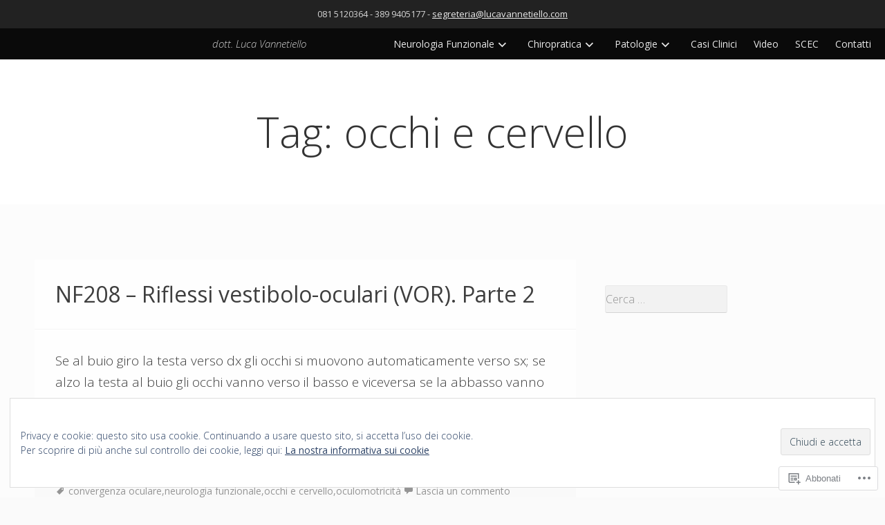

--- FILE ---
content_type: text/html; charset=UTF-8
request_url: https://lucavannetiello.com/tag/occhi-e-cervello/
body_size: 23040
content:
<!DOCTYPE html>
<html lang="it-IT" class="no-js">
<head>
	<!-- Use the latest IE engine to render the page and execute JavaScript -->
	<meta http-equiv="X-UA-Compatible" content="IE=edge">
	<meta charset="UTF-8">
	<meta name="viewport" content="width=device-width, initial-scale=1">
	<link rel="profile" href="http://gmpg.org/xfn/11">
	<link rel="pingback" href="https://lucavannetiello.com/xmlrpc.php">
	<title>occhi e cervello &#8211; Neurologia Funzionale, Chiropratica</title>
	<script>document.documentElement.className = document.documentElement.className.replace( 'no-js', 'js' );</script><meta name='robots' content='max-image-preview:large' />

<!-- Async WordPress.com Remote Login -->
<script id="wpcom_remote_login_js">
var wpcom_remote_login_extra_auth = '';
function wpcom_remote_login_remove_dom_node_id( element_id ) {
	var dom_node = document.getElementById( element_id );
	if ( dom_node ) { dom_node.parentNode.removeChild( dom_node ); }
}
function wpcom_remote_login_remove_dom_node_classes( class_name ) {
	var dom_nodes = document.querySelectorAll( '.' + class_name );
	for ( var i = 0; i < dom_nodes.length; i++ ) {
		dom_nodes[ i ].parentNode.removeChild( dom_nodes[ i ] );
	}
}
function wpcom_remote_login_final_cleanup() {
	wpcom_remote_login_remove_dom_node_classes( "wpcom_remote_login_msg" );
	wpcom_remote_login_remove_dom_node_id( "wpcom_remote_login_key" );
	wpcom_remote_login_remove_dom_node_id( "wpcom_remote_login_validate" );
	wpcom_remote_login_remove_dom_node_id( "wpcom_remote_login_js" );
	wpcom_remote_login_remove_dom_node_id( "wpcom_request_access_iframe" );
	wpcom_remote_login_remove_dom_node_id( "wpcom_request_access_styles" );
}

// Watch for messages back from the remote login
window.addEventListener( "message", function( e ) {
	if ( e.origin === "https://r-login.wordpress.com" ) {
		var data = {};
		try {
			data = JSON.parse( e.data );
		} catch( e ) {
			wpcom_remote_login_final_cleanup();
			return;
		}

		if ( data.msg === 'LOGIN' ) {
			// Clean up the login check iframe
			wpcom_remote_login_remove_dom_node_id( "wpcom_remote_login_key" );

			var id_regex = new RegExp( /^[0-9]+$/ );
			var token_regex = new RegExp( /^.*|.*|.*$/ );
			if (
				token_regex.test( data.token )
				&& id_regex.test( data.wpcomid )
			) {
				// We have everything we need to ask for a login
				var script = document.createElement( "script" );
				script.setAttribute( "id", "wpcom_remote_login_validate" );
				script.src = '/remote-login.php?wpcom_remote_login=validate'
					+ '&wpcomid=' + data.wpcomid
					+ '&token=' + encodeURIComponent( data.token )
					+ '&host=' + window.location.protocol
					+ '//' + window.location.hostname
					+ '&postid=4862'
					+ '&is_singular=';
				document.body.appendChild( script );
			}

			return;
		}

		// Safari ITP, not logged in, so redirect
		if ( data.msg === 'LOGIN-REDIRECT' ) {
			window.location = 'https://wordpress.com/log-in?redirect_to=' + window.location.href;
			return;
		}

		// Safari ITP, storage access failed, remove the request
		if ( data.msg === 'LOGIN-REMOVE' ) {
			var css_zap = 'html { -webkit-transition: margin-top 1s; transition: margin-top 1s; } /* 9001 */ html { margin-top: 0 !important; } * html body { margin-top: 0 !important; } @media screen and ( max-width: 782px ) { html { margin-top: 0 !important; } * html body { margin-top: 0 !important; } }';
			var style_zap = document.createElement( 'style' );
			style_zap.type = 'text/css';
			style_zap.appendChild( document.createTextNode( css_zap ) );
			document.body.appendChild( style_zap );

			var e = document.getElementById( 'wpcom_request_access_iframe' );
			e.parentNode.removeChild( e );

			document.cookie = 'wordpress_com_login_access=denied; path=/; max-age=31536000';

			return;
		}

		// Safari ITP
		if ( data.msg === 'REQUEST_ACCESS' ) {
			console.log( 'request access: safari' );

			// Check ITP iframe enable/disable knob
			if ( wpcom_remote_login_extra_auth !== 'safari_itp_iframe' ) {
				return;
			}

			// If we are in a "private window" there is no ITP.
			var private_window = false;
			try {
				var opendb = window.openDatabase( null, null, null, null );
			} catch( e ) {
				private_window = true;
			}

			if ( private_window ) {
				console.log( 'private window' );
				return;
			}

			var iframe = document.createElement( 'iframe' );
			iframe.id = 'wpcom_request_access_iframe';
			iframe.setAttribute( 'scrolling', 'no' );
			iframe.setAttribute( 'sandbox', 'allow-storage-access-by-user-activation allow-scripts allow-same-origin allow-top-navigation-by-user-activation' );
			iframe.src = 'https://r-login.wordpress.com/remote-login.php?wpcom_remote_login=request_access&origin=' + encodeURIComponent( data.origin ) + '&wpcomid=' + encodeURIComponent( data.wpcomid );

			var css = 'html { -webkit-transition: margin-top 1s; transition: margin-top 1s; } /* 9001 */ html { margin-top: 46px !important; } * html body { margin-top: 46px !important; } @media screen and ( max-width: 660px ) { html { margin-top: 71px !important; } * html body { margin-top: 71px !important; } #wpcom_request_access_iframe { display: block; height: 71px !important; } } #wpcom_request_access_iframe { border: 0px; height: 46px; position: fixed; top: 0; left: 0; width: 100%; min-width: 100%; z-index: 99999; background: #23282d; } ';

			var style = document.createElement( 'style' );
			style.type = 'text/css';
			style.id = 'wpcom_request_access_styles';
			style.appendChild( document.createTextNode( css ) );
			document.body.appendChild( style );

			document.body.appendChild( iframe );
		}

		if ( data.msg === 'DONE' ) {
			wpcom_remote_login_final_cleanup();
		}
	}
}, false );

// Inject the remote login iframe after the page has had a chance to load
// more critical resources
window.addEventListener( "DOMContentLoaded", function( e ) {
	var iframe = document.createElement( "iframe" );
	iframe.style.display = "none";
	iframe.setAttribute( "scrolling", "no" );
	iframe.setAttribute( "id", "wpcom_remote_login_key" );
	iframe.src = "https://r-login.wordpress.com/remote-login.php"
		+ "?wpcom_remote_login=key"
		+ "&origin=aHR0cHM6Ly9sdWNhdmFubmV0aWVsbG8uY29t"
		+ "&wpcomid=2011782"
		+ "&time=" + Math.floor( Date.now() / 1000 );
	document.body.appendChild( iframe );
}, false );
</script>
<link rel='dns-prefetch' href='//s0.wp.com' />
<link rel='dns-prefetch' href='//fonts-api.wp.com' />
<link rel="alternate" type="application/rss+xml" title="Neurologia Funzionale, Chiropratica &raquo; Feed" href="https://lucavannetiello.com/feed/" />
<link rel="alternate" type="application/rss+xml" title="Neurologia Funzionale, Chiropratica &raquo; Feed dei commenti" href="https://lucavannetiello.com/comments/feed/" />
<link rel="alternate" type="application/rss+xml" title="Neurologia Funzionale, Chiropratica &raquo; occhi e cervello Feed del tag" href="https://lucavannetiello.com/tag/occhi-e-cervello/feed/" />
	<script type="text/javascript">
		/* <![CDATA[ */
		function addLoadEvent(func) {
			var oldonload = window.onload;
			if (typeof window.onload != 'function') {
				window.onload = func;
			} else {
				window.onload = function () {
					oldonload();
					func();
				}
			}
		}
		/* ]]> */
	</script>
	<link crossorigin='anonymous' rel='stylesheet' id='all-css-0-1' href='/wp-content/mu-plugins/likes/jetpack-likes.css?m=1743883414i&cssminify=yes' type='text/css' media='all' />
<style id='wp-emoji-styles-inline-css'>

	img.wp-smiley, img.emoji {
		display: inline !important;
		border: none !important;
		box-shadow: none !important;
		height: 1em !important;
		width: 1em !important;
		margin: 0 0.07em !important;
		vertical-align: -0.1em !important;
		background: none !important;
		padding: 0 !important;
	}
/*# sourceURL=wp-emoji-styles-inline-css */
</style>
<link crossorigin='anonymous' rel='stylesheet' id='all-css-2-1' href='/wp-content/plugins/gutenberg-core/v22.4.0/build/styles/block-library/style.min.css?m=1768935615i&cssminify=yes' type='text/css' media='all' />
<style id='wp-block-library-inline-css'>
.has-text-align-justify {
	text-align:justify;
}
.has-text-align-justify{text-align:justify;}

/*# sourceURL=wp-block-library-inline-css */
</style><style id='global-styles-inline-css'>
:root{--wp--preset--aspect-ratio--square: 1;--wp--preset--aspect-ratio--4-3: 4/3;--wp--preset--aspect-ratio--3-4: 3/4;--wp--preset--aspect-ratio--3-2: 3/2;--wp--preset--aspect-ratio--2-3: 2/3;--wp--preset--aspect-ratio--16-9: 16/9;--wp--preset--aspect-ratio--9-16: 9/16;--wp--preset--color--black: #000000;--wp--preset--color--cyan-bluish-gray: #abb8c3;--wp--preset--color--white: #ffffff;--wp--preset--color--pale-pink: #f78da7;--wp--preset--color--vivid-red: #cf2e2e;--wp--preset--color--luminous-vivid-orange: #ff6900;--wp--preset--color--luminous-vivid-amber: #fcb900;--wp--preset--color--light-green-cyan: #7bdcb5;--wp--preset--color--vivid-green-cyan: #00d084;--wp--preset--color--pale-cyan-blue: #8ed1fc;--wp--preset--color--vivid-cyan-blue: #0693e3;--wp--preset--color--vivid-purple: #9b51e0;--wp--preset--gradient--vivid-cyan-blue-to-vivid-purple: linear-gradient(135deg,rgb(6,147,227) 0%,rgb(155,81,224) 100%);--wp--preset--gradient--light-green-cyan-to-vivid-green-cyan: linear-gradient(135deg,rgb(122,220,180) 0%,rgb(0,208,130) 100%);--wp--preset--gradient--luminous-vivid-amber-to-luminous-vivid-orange: linear-gradient(135deg,rgb(252,185,0) 0%,rgb(255,105,0) 100%);--wp--preset--gradient--luminous-vivid-orange-to-vivid-red: linear-gradient(135deg,rgb(255,105,0) 0%,rgb(207,46,46) 100%);--wp--preset--gradient--very-light-gray-to-cyan-bluish-gray: linear-gradient(135deg,rgb(238,238,238) 0%,rgb(169,184,195) 100%);--wp--preset--gradient--cool-to-warm-spectrum: linear-gradient(135deg,rgb(74,234,220) 0%,rgb(151,120,209) 20%,rgb(207,42,186) 40%,rgb(238,44,130) 60%,rgb(251,105,98) 80%,rgb(254,248,76) 100%);--wp--preset--gradient--blush-light-purple: linear-gradient(135deg,rgb(255,206,236) 0%,rgb(152,150,240) 100%);--wp--preset--gradient--blush-bordeaux: linear-gradient(135deg,rgb(254,205,165) 0%,rgb(254,45,45) 50%,rgb(107,0,62) 100%);--wp--preset--gradient--luminous-dusk: linear-gradient(135deg,rgb(255,203,112) 0%,rgb(199,81,192) 50%,rgb(65,88,208) 100%);--wp--preset--gradient--pale-ocean: linear-gradient(135deg,rgb(255,245,203) 0%,rgb(182,227,212) 50%,rgb(51,167,181) 100%);--wp--preset--gradient--electric-grass: linear-gradient(135deg,rgb(202,248,128) 0%,rgb(113,206,126) 100%);--wp--preset--gradient--midnight: linear-gradient(135deg,rgb(2,3,129) 0%,rgb(40,116,252) 100%);--wp--preset--font-size--small: 13px;--wp--preset--font-size--medium: 20px;--wp--preset--font-size--large: 36px;--wp--preset--font-size--x-large: 42px;--wp--preset--font-family--albert-sans: 'Albert Sans', sans-serif;--wp--preset--font-family--alegreya: Alegreya, serif;--wp--preset--font-family--arvo: Arvo, serif;--wp--preset--font-family--bodoni-moda: 'Bodoni Moda', serif;--wp--preset--font-family--bricolage-grotesque: 'Bricolage Grotesque', sans-serif;--wp--preset--font-family--cabin: Cabin, sans-serif;--wp--preset--font-family--chivo: Chivo, sans-serif;--wp--preset--font-family--commissioner: Commissioner, sans-serif;--wp--preset--font-family--cormorant: Cormorant, serif;--wp--preset--font-family--courier-prime: 'Courier Prime', monospace;--wp--preset--font-family--crimson-pro: 'Crimson Pro', serif;--wp--preset--font-family--dm-mono: 'DM Mono', monospace;--wp--preset--font-family--dm-sans: 'DM Sans', sans-serif;--wp--preset--font-family--dm-serif-display: 'DM Serif Display', serif;--wp--preset--font-family--domine: Domine, serif;--wp--preset--font-family--eb-garamond: 'EB Garamond', serif;--wp--preset--font-family--epilogue: Epilogue, sans-serif;--wp--preset--font-family--fahkwang: Fahkwang, sans-serif;--wp--preset--font-family--figtree: Figtree, sans-serif;--wp--preset--font-family--fira-sans: 'Fira Sans', sans-serif;--wp--preset--font-family--fjalla-one: 'Fjalla One', sans-serif;--wp--preset--font-family--fraunces: Fraunces, serif;--wp--preset--font-family--gabarito: Gabarito, system-ui;--wp--preset--font-family--ibm-plex-mono: 'IBM Plex Mono', monospace;--wp--preset--font-family--ibm-plex-sans: 'IBM Plex Sans', sans-serif;--wp--preset--font-family--ibarra-real-nova: 'Ibarra Real Nova', serif;--wp--preset--font-family--instrument-serif: 'Instrument Serif', serif;--wp--preset--font-family--inter: Inter, sans-serif;--wp--preset--font-family--josefin-sans: 'Josefin Sans', sans-serif;--wp--preset--font-family--jost: Jost, sans-serif;--wp--preset--font-family--libre-baskerville: 'Libre Baskerville', serif;--wp--preset--font-family--libre-franklin: 'Libre Franklin', sans-serif;--wp--preset--font-family--literata: Literata, serif;--wp--preset--font-family--lora: Lora, serif;--wp--preset--font-family--merriweather: Merriweather, serif;--wp--preset--font-family--montserrat: Montserrat, sans-serif;--wp--preset--font-family--newsreader: Newsreader, serif;--wp--preset--font-family--noto-sans-mono: 'Noto Sans Mono', sans-serif;--wp--preset--font-family--nunito: Nunito, sans-serif;--wp--preset--font-family--open-sans: 'Open Sans', sans-serif;--wp--preset--font-family--overpass: Overpass, sans-serif;--wp--preset--font-family--pt-serif: 'PT Serif', serif;--wp--preset--font-family--petrona: Petrona, serif;--wp--preset--font-family--piazzolla: Piazzolla, serif;--wp--preset--font-family--playfair-display: 'Playfair Display', serif;--wp--preset--font-family--plus-jakarta-sans: 'Plus Jakarta Sans', sans-serif;--wp--preset--font-family--poppins: Poppins, sans-serif;--wp--preset--font-family--raleway: Raleway, sans-serif;--wp--preset--font-family--roboto: Roboto, sans-serif;--wp--preset--font-family--roboto-slab: 'Roboto Slab', serif;--wp--preset--font-family--rubik: Rubik, sans-serif;--wp--preset--font-family--rufina: Rufina, serif;--wp--preset--font-family--sora: Sora, sans-serif;--wp--preset--font-family--source-sans-3: 'Source Sans 3', sans-serif;--wp--preset--font-family--source-serif-4: 'Source Serif 4', serif;--wp--preset--font-family--space-mono: 'Space Mono', monospace;--wp--preset--font-family--syne: Syne, sans-serif;--wp--preset--font-family--texturina: Texturina, serif;--wp--preset--font-family--urbanist: Urbanist, sans-serif;--wp--preset--font-family--work-sans: 'Work Sans', sans-serif;--wp--preset--spacing--20: 0.44rem;--wp--preset--spacing--30: 0.67rem;--wp--preset--spacing--40: 1rem;--wp--preset--spacing--50: 1.5rem;--wp--preset--spacing--60: 2.25rem;--wp--preset--spacing--70: 3.38rem;--wp--preset--spacing--80: 5.06rem;--wp--preset--shadow--natural: 6px 6px 9px rgba(0, 0, 0, 0.2);--wp--preset--shadow--deep: 12px 12px 50px rgba(0, 0, 0, 0.4);--wp--preset--shadow--sharp: 6px 6px 0px rgba(0, 0, 0, 0.2);--wp--preset--shadow--outlined: 6px 6px 0px -3px rgb(255, 255, 255), 6px 6px rgb(0, 0, 0);--wp--preset--shadow--crisp: 6px 6px 0px rgb(0, 0, 0);}:where(body) { margin: 0; }:where(.is-layout-flex){gap: 0.5em;}:where(.is-layout-grid){gap: 0.5em;}body .is-layout-flex{display: flex;}.is-layout-flex{flex-wrap: wrap;align-items: center;}.is-layout-flex > :is(*, div){margin: 0;}body .is-layout-grid{display: grid;}.is-layout-grid > :is(*, div){margin: 0;}body{padding-top: 0px;padding-right: 0px;padding-bottom: 0px;padding-left: 0px;}:root :where(.wp-element-button, .wp-block-button__link){background-color: #32373c;border-width: 0;color: #fff;font-family: inherit;font-size: inherit;font-style: inherit;font-weight: inherit;letter-spacing: inherit;line-height: inherit;padding-top: calc(0.667em + 2px);padding-right: calc(1.333em + 2px);padding-bottom: calc(0.667em + 2px);padding-left: calc(1.333em + 2px);text-decoration: none;text-transform: inherit;}.has-black-color{color: var(--wp--preset--color--black) !important;}.has-cyan-bluish-gray-color{color: var(--wp--preset--color--cyan-bluish-gray) !important;}.has-white-color{color: var(--wp--preset--color--white) !important;}.has-pale-pink-color{color: var(--wp--preset--color--pale-pink) !important;}.has-vivid-red-color{color: var(--wp--preset--color--vivid-red) !important;}.has-luminous-vivid-orange-color{color: var(--wp--preset--color--luminous-vivid-orange) !important;}.has-luminous-vivid-amber-color{color: var(--wp--preset--color--luminous-vivid-amber) !important;}.has-light-green-cyan-color{color: var(--wp--preset--color--light-green-cyan) !important;}.has-vivid-green-cyan-color{color: var(--wp--preset--color--vivid-green-cyan) !important;}.has-pale-cyan-blue-color{color: var(--wp--preset--color--pale-cyan-blue) !important;}.has-vivid-cyan-blue-color{color: var(--wp--preset--color--vivid-cyan-blue) !important;}.has-vivid-purple-color{color: var(--wp--preset--color--vivid-purple) !important;}.has-black-background-color{background-color: var(--wp--preset--color--black) !important;}.has-cyan-bluish-gray-background-color{background-color: var(--wp--preset--color--cyan-bluish-gray) !important;}.has-white-background-color{background-color: var(--wp--preset--color--white) !important;}.has-pale-pink-background-color{background-color: var(--wp--preset--color--pale-pink) !important;}.has-vivid-red-background-color{background-color: var(--wp--preset--color--vivid-red) !important;}.has-luminous-vivid-orange-background-color{background-color: var(--wp--preset--color--luminous-vivid-orange) !important;}.has-luminous-vivid-amber-background-color{background-color: var(--wp--preset--color--luminous-vivid-amber) !important;}.has-light-green-cyan-background-color{background-color: var(--wp--preset--color--light-green-cyan) !important;}.has-vivid-green-cyan-background-color{background-color: var(--wp--preset--color--vivid-green-cyan) !important;}.has-pale-cyan-blue-background-color{background-color: var(--wp--preset--color--pale-cyan-blue) !important;}.has-vivid-cyan-blue-background-color{background-color: var(--wp--preset--color--vivid-cyan-blue) !important;}.has-vivid-purple-background-color{background-color: var(--wp--preset--color--vivid-purple) !important;}.has-black-border-color{border-color: var(--wp--preset--color--black) !important;}.has-cyan-bluish-gray-border-color{border-color: var(--wp--preset--color--cyan-bluish-gray) !important;}.has-white-border-color{border-color: var(--wp--preset--color--white) !important;}.has-pale-pink-border-color{border-color: var(--wp--preset--color--pale-pink) !important;}.has-vivid-red-border-color{border-color: var(--wp--preset--color--vivid-red) !important;}.has-luminous-vivid-orange-border-color{border-color: var(--wp--preset--color--luminous-vivid-orange) !important;}.has-luminous-vivid-amber-border-color{border-color: var(--wp--preset--color--luminous-vivid-amber) !important;}.has-light-green-cyan-border-color{border-color: var(--wp--preset--color--light-green-cyan) !important;}.has-vivid-green-cyan-border-color{border-color: var(--wp--preset--color--vivid-green-cyan) !important;}.has-pale-cyan-blue-border-color{border-color: var(--wp--preset--color--pale-cyan-blue) !important;}.has-vivid-cyan-blue-border-color{border-color: var(--wp--preset--color--vivid-cyan-blue) !important;}.has-vivid-purple-border-color{border-color: var(--wp--preset--color--vivid-purple) !important;}.has-vivid-cyan-blue-to-vivid-purple-gradient-background{background: var(--wp--preset--gradient--vivid-cyan-blue-to-vivid-purple) !important;}.has-light-green-cyan-to-vivid-green-cyan-gradient-background{background: var(--wp--preset--gradient--light-green-cyan-to-vivid-green-cyan) !important;}.has-luminous-vivid-amber-to-luminous-vivid-orange-gradient-background{background: var(--wp--preset--gradient--luminous-vivid-amber-to-luminous-vivid-orange) !important;}.has-luminous-vivid-orange-to-vivid-red-gradient-background{background: var(--wp--preset--gradient--luminous-vivid-orange-to-vivid-red) !important;}.has-very-light-gray-to-cyan-bluish-gray-gradient-background{background: var(--wp--preset--gradient--very-light-gray-to-cyan-bluish-gray) !important;}.has-cool-to-warm-spectrum-gradient-background{background: var(--wp--preset--gradient--cool-to-warm-spectrum) !important;}.has-blush-light-purple-gradient-background{background: var(--wp--preset--gradient--blush-light-purple) !important;}.has-blush-bordeaux-gradient-background{background: var(--wp--preset--gradient--blush-bordeaux) !important;}.has-luminous-dusk-gradient-background{background: var(--wp--preset--gradient--luminous-dusk) !important;}.has-pale-ocean-gradient-background{background: var(--wp--preset--gradient--pale-ocean) !important;}.has-electric-grass-gradient-background{background: var(--wp--preset--gradient--electric-grass) !important;}.has-midnight-gradient-background{background: var(--wp--preset--gradient--midnight) !important;}.has-small-font-size{font-size: var(--wp--preset--font-size--small) !important;}.has-medium-font-size{font-size: var(--wp--preset--font-size--medium) !important;}.has-large-font-size{font-size: var(--wp--preset--font-size--large) !important;}.has-x-large-font-size{font-size: var(--wp--preset--font-size--x-large) !important;}.has-albert-sans-font-family{font-family: var(--wp--preset--font-family--albert-sans) !important;}.has-alegreya-font-family{font-family: var(--wp--preset--font-family--alegreya) !important;}.has-arvo-font-family{font-family: var(--wp--preset--font-family--arvo) !important;}.has-bodoni-moda-font-family{font-family: var(--wp--preset--font-family--bodoni-moda) !important;}.has-bricolage-grotesque-font-family{font-family: var(--wp--preset--font-family--bricolage-grotesque) !important;}.has-cabin-font-family{font-family: var(--wp--preset--font-family--cabin) !important;}.has-chivo-font-family{font-family: var(--wp--preset--font-family--chivo) !important;}.has-commissioner-font-family{font-family: var(--wp--preset--font-family--commissioner) !important;}.has-cormorant-font-family{font-family: var(--wp--preset--font-family--cormorant) !important;}.has-courier-prime-font-family{font-family: var(--wp--preset--font-family--courier-prime) !important;}.has-crimson-pro-font-family{font-family: var(--wp--preset--font-family--crimson-pro) !important;}.has-dm-mono-font-family{font-family: var(--wp--preset--font-family--dm-mono) !important;}.has-dm-sans-font-family{font-family: var(--wp--preset--font-family--dm-sans) !important;}.has-dm-serif-display-font-family{font-family: var(--wp--preset--font-family--dm-serif-display) !important;}.has-domine-font-family{font-family: var(--wp--preset--font-family--domine) !important;}.has-eb-garamond-font-family{font-family: var(--wp--preset--font-family--eb-garamond) !important;}.has-epilogue-font-family{font-family: var(--wp--preset--font-family--epilogue) !important;}.has-fahkwang-font-family{font-family: var(--wp--preset--font-family--fahkwang) !important;}.has-figtree-font-family{font-family: var(--wp--preset--font-family--figtree) !important;}.has-fira-sans-font-family{font-family: var(--wp--preset--font-family--fira-sans) !important;}.has-fjalla-one-font-family{font-family: var(--wp--preset--font-family--fjalla-one) !important;}.has-fraunces-font-family{font-family: var(--wp--preset--font-family--fraunces) !important;}.has-gabarito-font-family{font-family: var(--wp--preset--font-family--gabarito) !important;}.has-ibm-plex-mono-font-family{font-family: var(--wp--preset--font-family--ibm-plex-mono) !important;}.has-ibm-plex-sans-font-family{font-family: var(--wp--preset--font-family--ibm-plex-sans) !important;}.has-ibarra-real-nova-font-family{font-family: var(--wp--preset--font-family--ibarra-real-nova) !important;}.has-instrument-serif-font-family{font-family: var(--wp--preset--font-family--instrument-serif) !important;}.has-inter-font-family{font-family: var(--wp--preset--font-family--inter) !important;}.has-josefin-sans-font-family{font-family: var(--wp--preset--font-family--josefin-sans) !important;}.has-jost-font-family{font-family: var(--wp--preset--font-family--jost) !important;}.has-libre-baskerville-font-family{font-family: var(--wp--preset--font-family--libre-baskerville) !important;}.has-libre-franklin-font-family{font-family: var(--wp--preset--font-family--libre-franklin) !important;}.has-literata-font-family{font-family: var(--wp--preset--font-family--literata) !important;}.has-lora-font-family{font-family: var(--wp--preset--font-family--lora) !important;}.has-merriweather-font-family{font-family: var(--wp--preset--font-family--merriweather) !important;}.has-montserrat-font-family{font-family: var(--wp--preset--font-family--montserrat) !important;}.has-newsreader-font-family{font-family: var(--wp--preset--font-family--newsreader) !important;}.has-noto-sans-mono-font-family{font-family: var(--wp--preset--font-family--noto-sans-mono) !important;}.has-nunito-font-family{font-family: var(--wp--preset--font-family--nunito) !important;}.has-open-sans-font-family{font-family: var(--wp--preset--font-family--open-sans) !important;}.has-overpass-font-family{font-family: var(--wp--preset--font-family--overpass) !important;}.has-pt-serif-font-family{font-family: var(--wp--preset--font-family--pt-serif) !important;}.has-petrona-font-family{font-family: var(--wp--preset--font-family--petrona) !important;}.has-piazzolla-font-family{font-family: var(--wp--preset--font-family--piazzolla) !important;}.has-playfair-display-font-family{font-family: var(--wp--preset--font-family--playfair-display) !important;}.has-plus-jakarta-sans-font-family{font-family: var(--wp--preset--font-family--plus-jakarta-sans) !important;}.has-poppins-font-family{font-family: var(--wp--preset--font-family--poppins) !important;}.has-raleway-font-family{font-family: var(--wp--preset--font-family--raleway) !important;}.has-roboto-font-family{font-family: var(--wp--preset--font-family--roboto) !important;}.has-roboto-slab-font-family{font-family: var(--wp--preset--font-family--roboto-slab) !important;}.has-rubik-font-family{font-family: var(--wp--preset--font-family--rubik) !important;}.has-rufina-font-family{font-family: var(--wp--preset--font-family--rufina) !important;}.has-sora-font-family{font-family: var(--wp--preset--font-family--sora) !important;}.has-source-sans-3-font-family{font-family: var(--wp--preset--font-family--source-sans-3) !important;}.has-source-serif-4-font-family{font-family: var(--wp--preset--font-family--source-serif-4) !important;}.has-space-mono-font-family{font-family: var(--wp--preset--font-family--space-mono) !important;}.has-syne-font-family{font-family: var(--wp--preset--font-family--syne) !important;}.has-texturina-font-family{font-family: var(--wp--preset--font-family--texturina) !important;}.has-urbanist-font-family{font-family: var(--wp--preset--font-family--urbanist) !important;}.has-work-sans-font-family{font-family: var(--wp--preset--font-family--work-sans) !important;}
/*# sourceURL=global-styles-inline-css */
</style>

<style id='classic-theme-styles-inline-css'>
.wp-block-button__link{background-color:#32373c;border-radius:9999px;box-shadow:none;color:#fff;font-size:1.125em;padding:calc(.667em + 2px) calc(1.333em + 2px);text-decoration:none}.wp-block-file__button{background:#32373c;color:#fff}.wp-block-accordion-heading{margin:0}.wp-block-accordion-heading__toggle{background-color:inherit!important;color:inherit!important}.wp-block-accordion-heading__toggle:not(:focus-visible){outline:none}.wp-block-accordion-heading__toggle:focus,.wp-block-accordion-heading__toggle:hover{background-color:inherit!important;border:none;box-shadow:none;color:inherit;padding:var(--wp--preset--spacing--20,1em) 0;text-decoration:none}.wp-block-accordion-heading__toggle:focus-visible{outline:auto;outline-offset:0}
/*# sourceURL=/wp-content/plugins/gutenberg-core/v22.4.0/build/styles/block-library/classic.min.css */
</style>
<link crossorigin='anonymous' rel='stylesheet' id='all-css-4-1' href='/_static/??-eJx9jUsOwjAMRC+EY6UgCAvEWZrEKoG4jWq3hduTLvisurFG1nszuBQIQ6/UK5Y8dakXDIPPQ3gINsY6Y0ESl0ww0mwOGJPolwDRVyYTRHb4V8QT/LpGqn8ura4EU0wtZeKKbWlLih1p1eWTQem5rZQ6A96XkUSgXk4Tg97qlqzelS/26KzbN835dH8DjlpbIA==&cssminify=yes' type='text/css' media='all' />
<link rel='stylesheet' id='creative-portfolio-open-sans-css' href='https://fonts-api.wp.com/css?family=Open+Sans%3A300italic%2C400italic%2C600italic%2C700italic%2C800italic%2C400%2C300%2C600%2C700%2C800&#038;subset=latin,latin-ext' media='all' />
<link crossorigin='anonymous' rel='stylesheet' id='all-css-6-1' href='/_static/??-eJxtjDEOwjAMAD9EsAqtyoJ4CqosU1xiO4qdIn4PSB0Y2O6GO3iWhKZBGiAtldxmVoeFokz42BzETOHKijCTUuVP4f9xj+47+JnGnYQcSiXhJoCVpuCVUrEaN8ts4PHK9O0ucu7G4Xg49WPXL2/j+jmV&cssminify=yes' type='text/css' media='all' />
<style id='jetpack_facebook_likebox-inline-css'>
.widget_facebook_likebox {
	overflow: hidden;
}

/*# sourceURL=/wp-content/mu-plugins/jetpack-plugin/moon/modules/widgets/facebook-likebox/style.css */
</style>
<link crossorigin='anonymous' rel='stylesheet' id='all-css-8-1' href='/_static/??-eJzTLy/QTc7PK0nNK9HPLdUtyClNz8wr1i9KTcrJTwcy0/WTi5G5ekCujj52Temp+bo5+cmJJZn5eSgc3bScxMwikFb7XFtDE1NLExMLc0OTLACohS2q&cssminify=yes' type='text/css' media='all' />
<style id='jetpack-global-styles-frontend-style-inline-css'>
:root { --font-headings: unset; --font-base: unset; --font-headings-default: -apple-system,BlinkMacSystemFont,"Segoe UI",Roboto,Oxygen-Sans,Ubuntu,Cantarell,"Helvetica Neue",sans-serif; --font-base-default: -apple-system,BlinkMacSystemFont,"Segoe UI",Roboto,Oxygen-Sans,Ubuntu,Cantarell,"Helvetica Neue",sans-serif;}
/*# sourceURL=jetpack-global-styles-frontend-style-inline-css */
</style>
<link crossorigin='anonymous' rel='stylesheet' id='all-css-10-1' href='/_static/??-eJyNjcEKwjAQRH/IuFRT6kX8FNkmS5K6yQY3Qfx7bfEiXrwM82B4A49qnJRGpUHupnIPqSgs1Cq624chi6zhO5OCRryTR++fW00l7J3qDv43XVNxoOISsmEJol/wY2uR8vs3WggsM/I6uOTzMI3Hw8lOg11eUT1JKA==&cssminify=yes' type='text/css' media='all' />
<script type="text/javascript" id="wpcom-actionbar-placeholder-js-extra">
/* <![CDATA[ */
var actionbardata = {"siteID":"2011782","postID":"0","siteURL":"https://lucavannetiello.com","xhrURL":"https://lucavannetiello.com/wp-admin/admin-ajax.php","nonce":"ff911a081a","isLoggedIn":"","statusMessage":"","subsEmailDefault":"instantly","proxyScriptUrl":"https://s0.wp.com/wp-content/js/wpcom-proxy-request.js?m=1513050504i&amp;ver=20211021","i18n":{"followedText":"I nuovi articoli del sito saranno visibili sul tuo \u003Ca href=\"https://wordpress.com/reader\"\u003EReader\u003C/a\u003E","foldBar":"Riduci la barra","unfoldBar":"Espandi la barra","shortLinkCopied":"Shortlink copiato negli appunti."}};
//# sourceURL=wpcom-actionbar-placeholder-js-extra
/* ]]> */
</script>
<script type="text/javascript" id="jetpack-mu-wpcom-settings-js-before">
/* <![CDATA[ */
var JETPACK_MU_WPCOM_SETTINGS = {"assetsUrl":"https://s0.wp.com/wp-content/mu-plugins/jetpack-mu-wpcom-plugin/moon/jetpack_vendor/automattic/jetpack-mu-wpcom/src/build/"};
//# sourceURL=jetpack-mu-wpcom-settings-js-before
/* ]]> */
</script>
<script crossorigin='anonymous' type='text/javascript'  src='/_static/??-eJzTLy/QTc7PK0nNK9HPKtYvyinRLSjKr6jUyyrW0QfKZeYl55SmpBaDJLMKS1OLKqGUXm5mHkFFurmZ6UWJJalQxfa5tobmRgamxgZmFpZZACbyLJI='></script>
<script type="text/javascript" id="rlt-proxy-js-after">
/* <![CDATA[ */
	rltInitialize( {"token":null,"iframeOrigins":["https:\/\/widgets.wp.com"]} );
//# sourceURL=rlt-proxy-js-after
/* ]]> */
</script>
<link rel="EditURI" type="application/rsd+xml" title="RSD" href="https://drvannetiello.wordpress.com/xmlrpc.php?rsd" />
<meta name="generator" content="WordPress.com" />

<!-- Jetpack Open Graph Tags -->
<meta property="og:type" content="website" />
<meta property="og:title" content="occhi e cervello &#8211; Neurologia Funzionale, Chiropratica" />
<meta property="og:url" content="https://lucavannetiello.com/tag/occhi-e-cervello/" />
<meta property="og:site_name" content="Neurologia Funzionale, Chiropratica" />
<meta property="og:image" content="https://s0.wp.com/i/blank.jpg?m=1383295312i" />
<meta property="og:image:width" content="200" />
<meta property="og:image:height" content="200" />
<meta property="og:image:alt" content="" />
<meta property="og:locale" content="it_IT" />
<meta name="twitter:creator" content="@LucaVannetiello" />
<meta name="twitter:site" content="@LucaVannetiello" />

<!-- End Jetpack Open Graph Tags -->
<link rel="shortcut icon" type="image/x-icon" href="https://s0.wp.com/i/favicon.ico?m=1713425267i" sizes="16x16 24x24 32x32 48x48" />
<link rel="icon" type="image/x-icon" href="https://s0.wp.com/i/favicon.ico?m=1713425267i" sizes="16x16 24x24 32x32 48x48" />
<link rel="apple-touch-icon" href="https://s0.wp.com/i/webclip.png?m=1713868326i" />
<link rel='openid.server' href='https://lucavannetiello.com/?openidserver=1' />
<link rel='openid.delegate' href='https://lucavannetiello.com/' />
<link rel="search" type="application/opensearchdescription+xml" href="https://lucavannetiello.com/osd.xml" title="Neurologia Funzionale, Chiropratica" />
<link rel="search" type="application/opensearchdescription+xml" href="https://s1.wp.com/opensearch.xml" title="WordPress.com" />
		<style type="text/css">
			.recentcomments a {
				display: inline !important;
				padding: 0 !important;
				margin: 0 !important;
			}

			table.recentcommentsavatartop img.avatar, table.recentcommentsavatarend img.avatar {
				border: 0px;
				margin: 0;
			}

			table.recentcommentsavatartop a, table.recentcommentsavatarend a {
				border: 0px !important;
				background-color: transparent !important;
			}

			td.recentcommentsavatarend, td.recentcommentsavatartop {
				padding: 0px 0px 1px 0px;
				margin: 0px;
			}

			td.recentcommentstextend {
				border: none !important;
				padding: 0px 0px 2px 10px;
			}

			.rtl td.recentcommentstextend {
				padding: 0px 10px 2px 0px;
			}

			td.recentcommentstexttop {
				border: none;
				padding: 0px 0px 0px 10px;
			}

			.rtl td.recentcommentstexttop {
				padding: 0px 10px 0px 0px;
			}
		</style>
		<meta name="description" content="Post su occhi e cervello scritto da Luca Vannetiello" />
			<link rel="stylesheet" id="custom-css-css" type="text/css" href="https://s0.wp.com/?custom-css=1&#038;csblog=8rm6&#038;cscache=6&#038;csrev=14" />
			<!-- Jetpack Google Analytics -->
			<script type='text/javascript'>
				var _gaq = _gaq || [];
				_gaq.push(['_setAccount', 'UA-151006007-1']);
_gaq.push(['_trackPageview']);
				(function() {
					var ga = document.createElement('script'); ga.type = 'text/javascript'; ga.async = true;
					ga.src = ('https:' === document.location.protocol ? 'https://ssl' : 'http://www') + '.google-analytics.com/ga.js';
					var s = document.getElementsByTagName('script')[0]; s.parentNode.insertBefore(ga, s);
				})();
			</script>
			<!-- End Jetpack Google Analytics -->
<link crossorigin='anonymous' rel='stylesheet' id='all-css-0-3' href='/_static/??-eJxtjMEKwjAQBX/I9FGLFg/ip0iaLmXbZBPcDaF/bwUvgsdhhkErLmQxEkOqrsS6sCgazwuZguph88bkom8wSiV6I4XaHqkLqif8H6xkxYfty0g5C54sAVPlOEPrpOHFxTgf8Q91ieVzfqR7P16G23gd+vP6Bi76Ptc=&cssminify=yes' type='text/css' media='all' />
</head>

<body class="archive tag tag-occhi-e-cervello tag-193536986 wp-theme-premiumcreative-portfolio customizer-styles-applied chrome has-primary-sidebar has-website-footer has-no-front-page-widgets wide-site-width featured-content-slider featured-content-default-alignment hide-search-nav has-secondary-menu masonry-on blog-list site-top-content-center jetpack-reblog-enabled">
	<div id="page" class="hfeed site">
		<a class="skip-link screen-reader-text" href="#content">
			Vai al contenuto		</a>

		
		
						<section id="site-top-content">
					<div class="grid">
						<div class="row">
							<div class="twelve column">
								081 5120364 - 389 9405177 - <a href="mailto:segreteria@lucavannetiello.com">segreteria@lucavannetiello.com</a>							</div><!-- .twelve -->
						</div><!-- .row -->
					</div><!-- .grid -->
				</section><!-- .site-top-content -->
		<header id="masthead" class="site-header" role="banner">
			<div class="grid">
				<div class="row">
					<div class="twelve column">
						<div class="site-branding">
							<h1 class="site-title">
								<a href="https://lucavannetiello.com/" rel="home">
									<a href="https://lucavannetiello.com/" class="site-logo-link" rel="home" itemprop="url"></a>									<span>Neurologia Funzionale, Chiropratica</span>
								</a>
							</h1><!-- .site-title -->
															<p class="site-description">dott. Luca Vannetiello</p>
													</div><!-- .site-branding -->

						<nav id="site-navigation" class="main-navigation" role="navigation">
							<button class="search-toggle">
								Ricerca							</button><!-- .search-toggle -->

							<button class="menu-toggle">
								Menu							</button><!-- .menu-toggle -->

							<form role="search" method="get" class="search-form" action="https://lucavannetiello.com/">
		<label>
			<span class="screen-reader-text">Ricerca per:</span>
			<input type="search" results="5" autosave="creative_portfolio_recent_searches" class="search-field" placeholder="Cerca &hellip;" value="" name="s" title="Ricerca per:" />
		</label>
		<input type="submit" class="search-submit" value="Cerca" />
	</form><div class="menu-menu-1-container"><ul id="menu-menu-1" class="primary-navigation"><li id="menu-item-5618" class="menu-item menu-item-type-post_type menu-item-object-page menu-item-has-children menu-item-5618"><a href="https://lucavannetiello.com/neurologia-funzionale/">Neurologia Funzionale</a>
<ul class="sub-menu">
	<li id="menu-item-5623" class="menu-item menu-item-type-post_type menu-item-object-page menu-item-5623"><a href="https://lucavannetiello.com/neurologia-funzionale/come-funziona-il-sistema-nervoso-centrale/">Come funziona il Sistema Nervoso Centrale</a></li>
	<li id="menu-item-5622" class="menu-item menu-item-type-post_type menu-item-object-page menu-item-5622"><a href="https://lucavannetiello.com/neurologia-funzionale/il-sistema-nervoso-autonomo-sna/">Il Sistema Nervoso Autonomo. SNA.</a></li>
	<li id="menu-item-5621" class="menu-item menu-item-type-post_type menu-item-object-page menu-item-5621"><a href="https://lucavannetiello.com/neurologia-funzionale/gli-occhi/">Gli Occhi.</a></li>
	<li id="menu-item-5620" class="menu-item menu-item-type-post_type menu-item-object-page menu-item-5620"><a href="https://lucavannetiello.com/neurologia-funzionale/orecchio-e-sistema-vestibolare/">Orecchio e Sistema Vestibolare.</a></li>
	<li id="menu-item-5693" class="menu-item menu-item-type-post_type menu-item-object-page menu-item-5693"><a href="https://lucavannetiello.com/neurologia-funzionale/il-cervelletto/">Il Cervelletto</a></li>
	<li id="menu-item-5700" class="menu-item menu-item-type-post_type menu-item-object-page menu-item-5700"><a href="https://lucavannetiello.com/neurologia-funzionale/nuclei-della-base/">Nuclei Della Base</a></li>
	<li id="menu-item-5619" class="menu-item menu-item-type-post_type menu-item-object-page menu-item-5619"><a href="https://lucavannetiello.com/neurologia-funzionale/disconnected-kids-bambini-disconnessi/">Disconnected Kids &#8211; Bambini disconnessi.</a></li>
</ul>
</li>
<li id="menu-item-5625" class="menu-item menu-item-type-post_type menu-item-object-page menu-item-has-children menu-item-5625"><a href="https://lucavannetiello.com/la-chiropratica/">Chiropratica</a>
<ul class="sub-menu">
	<li id="menu-item-5626" class="menu-item menu-item-type-post_type menu-item-object-page menu-item-5626"><a href="https://lucavannetiello.com/la-chiropratica/manipolazione-chiropratica/">&#8220;Manipolazione&#8221; Chiropratica</a></li>
	<li id="menu-item-5627" class="menu-item menu-item-type-post_type menu-item-object-page menu-item-5627"><a href="https://lucavannetiello.com/la-chiropratica/sublussazione-vertebrale/">Sublussazione Vertebrale</a></li>
	<li id="menu-item-5628" class="menu-item menu-item-type-post_type menu-item-object-page menu-item-5628"><a href="https://lucavannetiello.com/la-chiropratica/il-chiropratico-il-dentista/">Il Chiropratico &amp; il Dentista.</a></li>
</ul>
</li>
<li id="menu-item-5632" class="menu-item menu-item-type-post_type menu-item-object-page menu-item-has-children menu-item-5632"><a href="https://lucavannetiello.com/condizioni-patologiche/">Patologie</a>
<ul class="sub-menu">
	<li id="menu-item-5725" class="menu-item menu-item-type-post_type menu-item-object-page menu-item-5725"><a href="https://lucavannetiello.com/neurologia-funzionale/la-malattia-di-parkinson/">La Malattia di Parkinson.</a></li>
	<li id="menu-item-5737" class="menu-item menu-item-type-post_type menu-item-object-page menu-item-5737"><a href="https://lucavannetiello.com/neurologia-funzionale/la-distonia/">La Distonia.</a></li>
	<li id="menu-item-5780" class="menu-item menu-item-type-post_type menu-item-object-page menu-item-5780"><a href="https://lucavannetiello.com/neurologia-funzionale/pots-post-orthostatic-tachicardia-syndrome/">POTS &#8211; Post Orthostatic Tachicardia Syndrome</a></li>
	<li id="menu-item-5634" class="menu-item menu-item-type-post_type menu-item-object-page menu-item-5634"><a href="https://lucavannetiello.com/ernia-del-disco/">Ernia Del Disco</a></li>
	<li id="menu-item-5635" class="menu-item menu-item-type-post_type menu-item-object-page menu-item-5635"><a href="https://lucavannetiello.com/la-cervicale-la-sua-lordosi/">Dolore Cervicale</a></li>
	<li id="menu-item-5942" class="menu-item menu-item-type-post_type menu-item-object-page menu-item-5942"><a href="https://lucavannetiello.com/neurologia-funzionale/il-mal-di-testa/">Il Mal Di Testa e la Neurologia Funzionale</a></li>
	<li id="menu-item-5636" class="menu-item menu-item-type-post_type menu-item-object-page menu-item-5636"><a href="https://lucavannetiello.com/colpo-di-frusta-whiplash/">Colpo di Frusta</a></li>
	<li id="menu-item-5637" class="menu-item menu-item-type-post_type menu-item-object-page menu-item-5637"><a href="https://lucavannetiello.com/il-mal-di-schiena-e-le-sue-certezze/">La Lombalgia</a></li>
	<li id="menu-item-5638" class="menu-item menu-item-type-post_type menu-item-object-page menu-item-5638"><a href="https://lucavannetiello.com/colpo-della-strega/">Il Colpo della Strega</a></li>
	<li id="menu-item-5640" class="menu-item menu-item-type-custom menu-item-object-custom menu-item-5640"><a href="https://drvannetiello.wordpress.com/2012/03/09/il-mal-di-schiena-a-destinazione-benessere/">Il Mal di Schiena e &#8220;Destinazione Benessere&#8221;</a></li>
	<li id="menu-item-5641" class="menu-item menu-item-type-post_type menu-item-object-page menu-item-5641"><a href="https://lucavannetiello.com/anterolistesi/">Anterolistesi</a></li>
	<li id="menu-item-5642" class="menu-item menu-item-type-post_type menu-item-object-page menu-item-5642"><a href="https://lucavannetiello.com/retrolistesi/">Retrolistesi</a></li>
	<li id="menu-item-5643" class="menu-item menu-item-type-post_type menu-item-object-page menu-item-5643"><a href="https://lucavannetiello.com/il-mal-di-testa-i-suoi-rebus/">Il Mal Di Testa e i suoi rebus</a></li>
	<li id="menu-item-5644" class="menu-item menu-item-type-post_type menu-item-object-page menu-item-5644"><a href="https://lucavannetiello.com/lartrosi-rivisitata/">L&#8217;Artrosi</a></li>
	<li id="menu-item-5645" class="menu-item menu-item-type-post_type menu-item-object-page menu-item-5645"><a href="https://lucavannetiello.com/infiammazione-distorsioni/">Infiammazione e Distorsioni</a></li>
	<li id="menu-item-5965" class="menu-item menu-item-type-post_type menu-item-object-page menu-item-5965"><a href="https://lucavannetiello.com/il-ginocchio/">Il Ginocchio</a></li>
	<li id="menu-item-5646" class="menu-item menu-item-type-post_type menu-item-object-page menu-item-5646"><a href="https://lucavannetiello.com/la-spalla-problemi-e-rimedi/">La Spalla: Problemi e Rimedi</a></li>
	<li id="menu-item-5647" class="menu-item menu-item-type-post_type menu-item-object-page menu-item-5647"><a href="https://lucavannetiello.com/vertigini/">Vertigini</a></li>
	<li id="menu-item-5648" class="menu-item menu-item-type-post_type menu-item-object-page menu-item-5648"><a href="https://lucavannetiello.com/neurologia-funzionale/orecchio-e-sistema-vestibolare/">Sistema Vestibolare</a></li>
</ul>
</li>
<li id="menu-item-5817" class="menu-item menu-item-type-post_type menu-item-object-page menu-item-5817"><a href="https://lucavannetiello.com/casi-clinici/">Casi Clinici</a></li>
<li id="menu-item-5820" class="menu-item menu-item-type-post_type menu-item-object-page menu-item-5820"><a href="https://lucavannetiello.com/video/">Video</a></li>
<li id="menu-item-5829" class="menu-item menu-item-type-post_type menu-item-object-page menu-item-5829"><a href="https://lucavannetiello.com/progetti/lo-scec/">SCEC</a></li>
<li id="menu-item-5578" class="menu-item menu-item-type-post_type menu-item-object-page menu-item-5578"><a href="https://lucavannetiello.com/contatti/">Contatti</a></li>
</ul></div>						</nav><!-- #site-navigation -->
					</div><!-- .twelve -->
				</div><!-- .row -->
			</div><!-- .grid -->
		</header><!-- #masthead -->
<section id="page-header" class="no-hero">
	<div class="page-liner">
		<div class="grid">
			<div class="row">
				<div class="twelve column">
					<header class="page-header">
						<h1 class="page-title">Tag: <span>occhi e cervello</span></h1>					</header><!-- .page-header -->
				</div><!-- .twelve -->
			</div><!-- .row -->
		</div><!-- .grid -->
	</div><!-- .page-liner -->
</section><!-- #page-header -->
<div id="content" class="site-content">
	<div class="grid">
		<div class="row">
			<div class="eight column content-area">
				<div id="primary">
					
					<main id="main" class="site-main" role="main">
						
						
														
								
<article id="post-4862" class="post-4862 post type-post status-publish format-standard hentry category-neurologia-funzionale tag-convergenza-oculare tag-neurologia-funzionale-2 tag-occhi-e-cervello tag-oculomotricita">
	<header class="entry-header">
		<h1 class="entry-title"><a href="https://lucavannetiello.com/2013/10/09/nf208-riflessi-vestibolo-oculari-vor-parte-ii/" rel="bookmark">NF208 – Riflessi vestibolo-oculari (VOR). Parte&nbsp;2</a></h1>	</header><!-- .entry-header -->

	<div class="entry-content"><p>Se al buio giro la testa verso dx gli occhi si muovono automaticamente verso sx; se alzo la testa al buio gli occhi vanno verso il basso e viceversa se la abbasso vanno verso l&#8217;alto. Cioè, in qualunque direzione si muova la testa  di riflesso gli occhi tendono a guardare sempre avanti. I riflessi vestibolo-oculari&hellip; <span class="excerpt-more"><a href="https://lucavannetiello.com/2013/10/09/nf208-riflessi-vestibolo-oculari-vor-parte-ii/">Continua a leggere</a></span></p>
		</div><!-- .entry-content -->	<footer class="entry-meta"><span class="posted-on"><span class="screen-reader-text">Posted on</span><a href="https://lucavannetiello.com/2013/10/09/nf208-riflessi-vestibolo-oculari-vor-parte-ii/" rel="bookmark"><time class="entry-date published" datetime="2013-10-09T05:00:27+00:00">ottobre 9, 2013</time><time class="updated" datetime="2014-04-02T16:03:34+00:00">aprile 2, 2014</time></a></span><span class="entry-categories"><span class="screen-reader-text">Categories</span><a href="https://lucavannetiello.com/category/neurologia-funzionale/" rel="category tag">neurologia Funzionale</a></span><span class="entry-tags"><span class="screen-reader-text">Tags</span><a href="https://lucavannetiello.com/tag/convergenza-oculare/" rel="tag">convergenza oculare</a>,<a href="https://lucavannetiello.com/tag/neurologia-funzionale-2/" rel="tag">neurologia funzionale</a>,<a href="https://lucavannetiello.com/tag/occhi-e-cervello/" rel="tag">occhi e cervello</a>,<a href="https://lucavannetiello.com/tag/oculomotricita/" rel="tag">oculomotricità</a></span><span class="comments-link"><a href="https://lucavannetiello.com/2013/10/09/nf208-riflessi-vestibolo-oculari-vor-parte-ii/#respond">Lascia un commento</a></span></footer></article><!-- #post-## -->
							
								
<article id="post-4858" class="post-4858 post type-post status-publish format-standard hentry category-neurologia-funzionale tag-convergenza tag-convergenza-oculare tag-inseguimento-oculare tag-movimenti-oculari tag-movimenti-rapidi-oculari tag-neurologia-funzionale-2 tag-occhi-e-cervello tag-oculomotricita tag-saccadici">
	<header class="entry-header">
		<h1 class="entry-title"><a href="https://lucavannetiello.com/2013/09/18/nf202-gli-occhi-altre-premesse/" rel="bookmark">NF202 – Gli occhi. Altre&nbsp;premesse.</a></h1>	</header><!-- .entry-header -->

	<div class="entry-content"><p>Per mantenere l&#8217;immagine di un oggetto a fuoco sulla fovea il sistema oculo-motorio ha 6 tipi di movimenti oculari disponibili. I riflessi vestibolo-oculari (VOR) e il sistema opto-cinetico generano movimenti oculari che compensano i movimenti del capo. La convergenza oculare, i movimenti rapidi (saccadici) e i movimenti di inseguimento generano movimenti oculari che portano/mantengono l&#8217;immagine&hellip; <span class="excerpt-more"><a href="https://lucavannetiello.com/2013/09/18/nf202-gli-occhi-altre-premesse/">Continua a leggere</a></span></p>
		</div><!-- .entry-content -->	<footer class="entry-meta"><span class="posted-on"><span class="screen-reader-text">Posted on</span><a href="https://lucavannetiello.com/2013/09/18/nf202-gli-occhi-altre-premesse/" rel="bookmark"><time class="entry-date published" datetime="2013-09-18T05:00:35+00:00">settembre 18, 2013</time><time class="updated" datetime="2014-04-02T15:36:47+00:00">aprile 2, 2014</time></a></span><span class="entry-categories"><span class="screen-reader-text">Categories</span><a href="https://lucavannetiello.com/category/neurologia-funzionale/" rel="category tag">neurologia Funzionale</a></span><span class="entry-tags"><span class="screen-reader-text">Tags</span><a href="https://lucavannetiello.com/tag/convergenza/" rel="tag">convergenza</a>,<a href="https://lucavannetiello.com/tag/convergenza-oculare/" rel="tag">convergenza oculare</a>,<a href="https://lucavannetiello.com/tag/inseguimento-oculare/" rel="tag">inseguimento oculare</a>,<a href="https://lucavannetiello.com/tag/movimenti-oculari/" rel="tag">movimenti oculari</a>,<a href="https://lucavannetiello.com/tag/movimenti-rapidi-oculari/" rel="tag">movimenti rapidi oculari</a>,<a href="https://lucavannetiello.com/tag/neurologia-funzionale-2/" rel="tag">neurologia funzionale</a>,<a href="https://lucavannetiello.com/tag/occhi-e-cervello/" rel="tag">occhi e cervello</a>,<a href="https://lucavannetiello.com/tag/oculomotricita/" rel="tag">oculomotricità</a>,<a href="https://lucavannetiello.com/tag/saccadici/" rel="tag">saccadici</a></span><span class="comments-link"><a href="https://lucavannetiello.com/2013/09/18/nf202-gli-occhi-altre-premesse/#comments">1 commento</a></span></footer></article><!-- #post-## -->
							
								
											</main><!-- #main -->
				</div><!-- #primary -->
			</div><!-- .eight -->

			
<div class="four column widget-area">
	<div id="secondary" role="complementary">
		
		<aside id='search-2' class='widget widget_search'>
<form role="search" method="get" class="search-form" action="https://lucavannetiello.com/">
		<label>
			<span class="screen-reader-text">Ricerca per:</span>
			<input type="search" results="5" autosave="creative_portfolio_recent_searches" class="search-field" placeholder="Cerca &hellip;" value="" name="s" title="Ricerca per:" />
		</label>
		<input type="submit" class="search-submit" value="Cerca" />
	</form></aside>
<aside id='facebook-likebox-3' class='widget widget_facebook_likebox'>
		<div id="fb-root"></div>
		<div class="fb-page" data-href="https://www.facebook.com/pages/Neurologia-Funzionale-Chiropratica-e-Oltre/254099567976262" data-width="300"  data-height="130" data-hide-cover="false" data-show-facepile="false" data-tabs="false" data-hide-cta="false" data-small-header="false">
		<div class="fb-xfbml-parse-ignore"><blockquote cite="https://www.facebook.com/pages/Neurologia-Funzionale-Chiropratica-e-Oltre/254099567976262"><a href="https://www.facebook.com/pages/Neurologia-Funzionale-Chiropratica-e-Oltre/254099567976262"></a></blockquote></div>
		</div>
		</aside>
<aside id='text-11' class='widget widget_text'>
<h1 class="widget-title">Newsletter</h1>
			<div class="textwidget"><p><a href="http://eepurl.com/cCXtdL" target="_blank" rel="noopener">Iscriviti alla newsletter del sito lucavannetiello.com</a></p>
</div>
		</aside>
<aside id='blog_subscription-3' class='widget widget_blog_subscription jetpack_subscription_widget'>
<h1 class="widget-title"><label for="subscribe-field">Sottoscrizione Email</label></h1>


			<div class="wp-block-jetpack-subscriptions__container">
			<form
				action="https://subscribe.wordpress.com"
				method="post"
				accept-charset="utf-8"
				data-blog="2011782"
				data-post_access_level="everybody"
				id="subscribe-blog"
			>
				<p>Inserisci il tuo indirizzo email per seguire questo blog e ricevere notifiche di nuovi messaggi via e-mail.</p>
				<p id="subscribe-email">
					<label
						id="subscribe-field-label"
						for="subscribe-field"
						class="screen-reader-text"
					>
						Indirizzo email:					</label>

					<input
							type="email"
							name="email"
							autocomplete="email"
							
							style="width: 95%; padding: 1px 10px"
							placeholder="Indirizzo email"
							value=""
							id="subscribe-field"
							required
						/>				</p>

				<p id="subscribe-submit"
									>
					<input type="hidden" name="action" value="subscribe"/>
					<input type="hidden" name="blog_id" value="2011782"/>
					<input type="hidden" name="source" value="https://lucavannetiello.com/tag/occhi-e-cervello/"/>
					<input type="hidden" name="sub-type" value="widget"/>
					<input type="hidden" name="redirect_fragment" value="subscribe-blog"/>
					<input type="hidden" id="_wpnonce" name="_wpnonce" value="42ac69d8a6" />					<button type="submit"
													class="wp-block-button__link"
																	>
						Iscrivimi al Blog!					</button>
				</p>
			</form>
							<div class="wp-block-jetpack-subscriptions__subscount">
					Unisciti a 3.595 altri iscritti				</div>
						</div>
			
</aside>
<aside id='pages-3' class='widget widget_pages'>
<h1 class="widget-title">Pagine</h1>

			<ul>
				<li class="page_item page-item-6459"><a href="https://lucavannetiello.com/home/">Home</a></li>
<li class="page_item page-item-9132"><a href="https://lucavannetiello.com/recensioni/">Recensioni</a></li>
<li class="page_item page-item-3196"><a href="https://lucavannetiello.com/cose-questo-blog/">Cos&#8217;è Questo Blog?</a></li>
<li class="page_item page-item-2"><a href="https://lucavannetiello.com/about/">Chi sono</a></li>
<li class="page_item page-item-3"><a href="https://lucavannetiello.com/chiropratico-dove-sei/">La chiropratica è la soluzione che&nbsp;cerchi</a></li>
<li class="page_item page-item-457"><a href="https://lucavannetiello.com/assistenza-offerta/">Assistenza Offerta</a></li>
<li class="page_item page-item-136"><a href="https://lucavannetiello.com/contatti/">Contatti</a></li>
<li class="page_item page-item-3118"><a href="https://lucavannetiello.com/la-sanita-esercizi-di-analisi/">La Sanità: Esercizi di&nbsp;Analisi</a></li>
<li class="page_item page-item-5629"><a href="https://lucavannetiello.com/condizioni-patologiche/">Condizioni Patologiche.</a></li>
<li class="page_item page-item-2314"><a href="https://lucavannetiello.com/il-dolore/">Il Dolore&#8230;</a></li>
<li class="page_item page-item-1261"><a href="https://lucavannetiello.com/infiammazione-distorsioni/">Infiammazione &amp; Distorsioni</a></li>
<li class="page_item page-item-4439"><a href="https://lucavannetiello.com/schiena-dritta/">Schiena Dritta</a></li>
<li class="page_item page-item-3503"><a href="https://lucavannetiello.com/un-due-tre-camminare-la-deambulazione/">Un, Due, Tre, Camminare. (La&nbsp;Deambulazione)</a></li>
<li class="page_item page-item-3839"><a href="https://lucavannetiello.com/il-mal-di-testa-i-suoi-rebus/">Il Mal Di Testa &amp; i Suoi&nbsp;Rebus</a></li>
<li class="page_item page-item-3113"><a href="https://lucavannetiello.com/la-cervicale-la-sua-lordosi/">La Cervicale &amp; La Sua&nbsp;Lordosi</a></li>
<li class="page_item page-item-5963"><a href="https://lucavannetiello.com/il-ginocchio/">Il Ginocchio</a></li>
<li class="page_item page-item-3014"><a href="https://lucavannetiello.com/lartrosi-rivisitata/">L&#8217;Artrosi Rivisitata.</a></li>
<li class="page_item page-item-431"><a href="https://lucavannetiello.com/the-china-study/">The China Study</a></li>
<li class="page_item page-item-3234"><a href="https://lucavannetiello.com/io-sono-vegetariano/">Io Sono Vegetariano.</a></li>
<li class="page_item page-item-3843 page_item_has_children"><a href="https://lucavannetiello.com/progetti/">Progetti</a>
<ul class='children'>
	<li class="page_item page-item-1542"><a href="https://lucavannetiello.com/progetti/progetto-guarire-il-quore/">Progetto &#8220;Guarire il&nbsp;Quore&#8221;</a></li>
	<li class="page_item page-item-398"><a href="https://lucavannetiello.com/progetti/libera-pluriversita-di-napoli/">Libera Pluriversità di Napoli</a></li>
	<li class="page_item page-item-20"><a href="https://lucavannetiello.com/progetti/lo-scec/">Arcipelago SCEC</a></li>
	<li class="page_item page-item-4204"><a href="https://lucavannetiello.com/progetti/economie-locali-globali-cambio-di-paradigma/">Economie Locali &amp; Globali: Cambio di&nbsp;Paradigma</a></li>
	<li class="page_item page-item-1126"><a href="https://lucavannetiello.com/progetti/la-mia-decrescita-felice/">La Mia Decrescita&nbsp;Felice.</a></li>
</ul>
</li>
<li class="page_item page-item-226"><a href="https://lucavannetiello.com/dna-i-geni-e-la-vita-rivisitati/">DNA, i Geni e la Vita.&nbsp;Rivisitati.</a></li>
<li class="page_item page-item-6"><a href="https://lucavannetiello.com/brochure-informative/">Brochure Informative</a></li>
<li class="page_item page-item-3191"><a href="https://lucavannetiello.com/missione-california-2010/">Missione California 2010</a></li>
<li class="page_item page-item-2983"><a href="https://lucavannetiello.com/auschwitz/">Ho visitato Auschwitz</a></li>
<li class="page_item page-item-4843"><a href="https://lucavannetiello.com/19-luglio-palermo/">19 Luglio Palermo.</a></li>
<li class="page_item page-item-27"><a href="https://lucavannetiello.com/sfondo-intestazione/">Sfondo Intestazione</a></li>
<li class="page_item page-item-5718"><a href="https://lucavannetiello.com/neurologia-funzionale/la-malattia-di-parkinson/">La Malattia di&nbsp;Parkinson.</a></li>
<li class="page_item page-item-5732"><a href="https://lucavannetiello.com/neurologia-funzionale/la-distonia/">La Distonia.</a></li>
<li class="page_item page-item-5778"><a href="https://lucavannetiello.com/neurologia-funzionale/pots-post-orthostatic-tachicardia-syndrome/">POTS &#8211; Post Orthostatic Tachicardia&nbsp;Syndrome</a></li>
<li class="page_item page-item-5930"><a href="https://lucavannetiello.com/neurologia-funzionale/il-mal-di-testa/">Il Mal Di&nbsp;Testa</a></li>
			</ul>

			</aside>
<aside id='categories-2' class='widget widget_categories'>
<h1 class="widget-title">Categorie</h1>
<form action="https://lucavannetiello.com" method="get"><label class="screen-reader-text" for="cat">Categorie</label><select  name='cat' id='cat' class='postform'>
	<option value='-1'>Seleziona una categoria</option>
	<option class="level-0" value="163252">alimentazione&nbsp;&nbsp;(108)</option>
	<option class="level-0" value="2859186">Ambiente, rifiuti e acqua&nbsp;&nbsp;(101)</option>
	<option class="level-0" value="10935">Appuntamenti&nbsp;&nbsp;(16)</option>
	<option class="level-0" value="41731345">Artrosi&nbsp;&nbsp;(6)</option>
	<option class="level-0" value="765450">autismo&nbsp;&nbsp;(2)</option>
	<option class="level-0" value="10925">biologia&nbsp;&nbsp;(11)</option>
	<option class="level-0" value="88218">cancro&nbsp;&nbsp;(56)</option>
	<option class="level-0" value="185215">cardiologia&nbsp;&nbsp;(21)</option>
	<option class="level-0" value="3141255">cervicalgia&nbsp;&nbsp;(42)</option>
	<option class="level-0" value="647195">Chiropratica&nbsp;&nbsp;(174)</option>
	<option class="level-0" value="64830157">Chiropratico e Dentista&nbsp;&nbsp;(11)</option>
	<option class="level-0" value="3842408">colpo della frusta&nbsp;&nbsp;(21)</option>
	<option class="level-0" value="3842410">colpo della strega&nbsp;&nbsp;(3)</option>
	<option class="level-0" value="418279">diabete&nbsp;&nbsp;(6)</option>
	<option class="level-0" value="2483445">dolore cervicale&nbsp;&nbsp;(14)</option>
	<option class="level-0" value="2859164">EBM &#8211; medicina basata sull&#8217;evidenza&nbsp;&nbsp;(63)</option>
	<option class="level-0" value="3082574">Ernia del disco&nbsp;&nbsp;(20)</option>
	<option class="level-0" value="21751">Interviste&nbsp;&nbsp;(5)</option>
	<option class="level-0" value="9578803">libera pluriversità di napoli&nbsp;&nbsp;(4)</option>
	<option class="level-0" value="2483439">lombalgia&nbsp;&nbsp;(33)</option>
	<option class="level-0" value="1839379">mal di testa&nbsp;&nbsp;(10)</option>
	<option class="level-0" value="8324">medicina&nbsp;&nbsp;(84)</option>
	<option class="level-0" value="69087176">neurologia Funzionale&nbsp;&nbsp;(182)</option>
	<option class="level-0" value="1849834">No Inceneritore&nbsp;&nbsp;(39)</option>
	<option class="level-0" value="2339108">oltre&nbsp;&nbsp;(463)</option>
	<option class="level-0" value="716157">postura&nbsp;&nbsp;(3)</option>
	<option class="level-0" value="30060347">programma Sanità in Campania&nbsp;&nbsp;(8)</option>
	<option class="level-0" value="2589505">SCEC&nbsp;&nbsp;(46)</option>
	<option class="level-0" value="752385">sclerosi multipla&nbsp;&nbsp;(10)</option>
	<option class="level-0" value="785449">Sistema Sanitario&nbsp;&nbsp;(15)</option>
	<option class="level-0" value="2874518">spalla&nbsp;&nbsp;(9)</option>
	<option class="level-0" value="3070818">storia della medicina&nbsp;&nbsp;(1)</option>
	<option class="level-0" value="1">Uncategorized&nbsp;&nbsp;(17)</option>
	<option class="level-0" value="739563">vertigini&nbsp;&nbsp;(1)</option>
	<option class="level-0" value="17124">whiplash&nbsp;&nbsp;(1)</option>
	<option class="level-0" value="19557">workshop&nbsp;&nbsp;(4)</option>
</select>
</form><script type="text/javascript">
/* <![CDATA[ */

( ( dropdownId ) => {
	const dropdown = document.getElementById( dropdownId );
	function onSelectChange() {
		setTimeout( () => {
			if ( 'escape' === dropdown.dataset.lastkey ) {
				return;
			}
			if ( dropdown.value && parseInt( dropdown.value ) > 0 && dropdown instanceof HTMLSelectElement ) {
				dropdown.parentElement.submit();
			}
		}, 250 );
	}
	function onKeyUp( event ) {
		if ( 'Escape' === event.key ) {
			dropdown.dataset.lastkey = 'escape';
		} else {
			delete dropdown.dataset.lastkey;
		}
	}
	function onClick() {
		delete dropdown.dataset.lastkey;
	}
	dropdown.addEventListener( 'keyup', onKeyUp );
	dropdown.addEventListener( 'click', onClick );
	dropdown.addEventListener( 'change', onSelectChange );
})( "cat" );

//# sourceURL=WP_Widget_Categories%3A%3Awidget
/* ]]> */
</script>
</aside>
<aside id='text-6' class='widget widget_text'>
			<div class="textwidget"><a href="http://it.paperblog.com/salute-e-benessere/"><img src="https://i0.wp.com/m2.paperblog.com/assets/images/logos/minilogo.png" class="alignnone" width="160" height="60" /></a></div>
		</aside>
<aside id='block-2' class='widget widget_block'>
<!-- Elfsight Google Reviews | Untitled Google Reviews -->
<a href="https://elfsightcdn.com/platform.js">https://elfsightcdn.com/platform.js</a>
<div class="elfsight-app-58cd5571-6b44-4a64-9f9b-fe2f83aa10fd"></div></aside>
	</div><!-- #secondary -->
</div><!-- .widget-area -->		</div><!-- .row -->
	</div><!-- .grid -->
</div><!-- #content -->						
<div id="tertiary" class="widget-area" role="complementary">
	<div class="grid">
		<div class="row">
			<div class="twelve column">
				<aside id='text-12' class='widget widget_text'>
<h1 class="widget-title">Milano</h1>
			<div class="textwidget"><p class="p1"><span class="s1">via Uberto Visconti di Modrone, 3</span></p>
<p class="p1"><span class="s1"><div class="googlemaps">
				<iframe frameborder="0" scrolling="no" marginheight="0" marginwidth="0"  src="https://www.google.com/maps/embed?pb=!1m18!1m12!1m3!1d2798.305519988276!2d9.199012399999999!3d45.4636491!2m3!1f0!2f0!3f0!3m2!1i1024!2i768!4f13.1!3m3!1m2!1s0x4786c6a444e86913:0x88ca2226f8a73da7!2sAtlas%20-%20Centro%20Medico%20Riabilitativo%20S.r.l.!5e0!3m2!1sit!2sit!4v1702672594928!5m2!1sit!2sit&quot;"></iframe>
			</div></span></p>
<p class="p1"><span class="s1">c/o Atlas &#8211; Centro Medico Riabilitativo.<br />
Metro:<br />
San Babila.</span></p>
<p class="p1"><span class="s1">Visite<br />
su appuntamento</span></p>
<p class="p1"><span class="s1">081.5120364 / 389.9405177</span></p>
</div>
		</aside>
<aside id='text-9' class='widget widget_text'>
<h1 class="widget-title">Roma</h1>
			<div class="textwidget"><p class="p1"><span class="s1">via Emanuele Gianturco, 5</span></p>
<p class="p1"><span class="s1"><div class="googlemaps">
				<iframe frameborder="0" scrolling="no" marginheight="0" marginwidth="0"  src="https://www.google.com/maps/embed?pb=!1m18!1m12!1m3!1d2969.010580494315!2d12.471314775739646!3d41.914131271237785!2m3!1f0!2f0!3f0!3m2!1i1024!2i768!4f13.1!3m3!1m2!1s0x132f60fa1f58bd09:0x885e274f74a9037!2sVia%20Emanuele%20Gianturco,%205,%2000196%20Roma%20RM!5e0!3m2!1sit!2sit!4v1689072699720!5m2!1sit!2sit&quot;"></iframe>
			</div></span></p>
<p class="p1"><span class="s1">Piano rialzato, scala di sinistra.<br />
</span><span class="s1">Metro Linea A:<br />
</span><span class="s1">Piazzale Flaminio.</span></p>
<p class="p1"><span class="s1">Martedì<br />
mattina</span></p>
<p class="p1"><span class="s1">081.5120364 / 389.9405177</span></p>
</div>
		</aside>
<aside id='text-8' class='widget widget_text'>
<h1 class="widget-title">Napoli</h1>
			<div class="textwidget"><p class="p1"><span class="s1">via Guglielmo Sanfelice, 33<br />
</span><span class="s1"><br />
<div class="googlemaps">
				<iframe frameborder="0" scrolling="no" marginheight="0" marginwidth="0"  src="https://www.google.com/maps/embed?pb=!1m18!1m12!1m3!1d3018.3046900323657!2d14.248940088516207!3d40.843233797564594!2m3!1f0!2f0!3f0!3m2!1i1024!2i768!4f13.1!3m3!1m2!1s0x133b08457a26a461:0x4f8ba220d4d24c1f!2sVia%20Cardinale%20Guglielmo%20Sanfelice,%2033,%2080133%20Napoli%20NA,%20Italia!5e0!3m2!1sit!2sus!4v1759840349295!5m2!1sit!2sus&quot;"></iframe>
			</div></span></p>
<p class="p1"><span class="s1">c/o Ellesse (2° piano).<br />
Metro Linea 1:<br />
Università.</span></p>
<p class="p1"><span class="s1">Mercoledì<br />
mattina</span></p>
<p class="p1"><span class="s1">081.5120364 / 389.9405177</span></p>
</div>
		</aside>
<aside id='text-7' class='widget widget_text'>
<h1 class="widget-title">Nola (NA)</h1>
			<div class="textwidget"><p class="p1"><span class="s1">Via Nazionale delle Puglie, 139</span></p>
<p class="p1"><span class="s1"><div class="googlemaps">
				<iframe frameborder="0" scrolling="no" marginheight="0" marginwidth="0"  src="https://www.google.com/maps/embed?pb=!1m18!1m12!1m3!1d3013.909550916061!2d14.51624941519573!3d40.939649479307796!2m3!1f0!2f0!3f0!3m2!1i1024!2i768!4f13.1!3m3!1m2!1s0x133bb24ad1b98baf:0x71c510ceff77e5cb!2sVia%20Nazionale%20delle%20Puglie,%20139,%2080035%20Nola%20NA,%20Italia!5e0!3m2!1sit!2sus!4v1633622167343!5m2!1sit!2sus&quot;"></iframe>
			</div></span></p>
<p class="p1"><span class="s1">Uscita Nola.<br />
Direzione Cimitile.<br />
Località Pizzone.</span></p>
<p class="p1"><span class="s1">Lunedì, Mercoledì, Giovedì<br />
pomeriggio</span></p>
<p class="p1"><span class="s1">081.5120364 / 389.9405177</span></p>
</div>
		</aside>
				<div class="grid-sizer"></div>
				<div class="gutter-sizer"></div>
			</div><!-- .twelve -->
		</div><!-- .row -->
	</div><!-- .grid -->
</div><!-- #tertiary -->
			<footer id="colophon" class="site-footer" role="contentinfo">
				<div class="grid">
					<div class="row">
						<div class="twelve column">
															<nav class="secondary-navigation" role="navigation">
									<h1 class="screen-reader-text">
										Menu secondario									</h1>

									<div class="menu-menu-1-container"><ul id="menu-menu-2" class="menu"><li class="menu-item menu-item-type-post_type menu-item-object-page menu-item-5618"><a href="https://lucavannetiello.com/neurologia-funzionale/">Neurologia Funzionale</a></li>
<li class="menu-item menu-item-type-post_type menu-item-object-page menu-item-5625"><a href="https://lucavannetiello.com/la-chiropratica/">Chiropratica</a></li>
<li class="menu-item menu-item-type-post_type menu-item-object-page menu-item-5632"><a href="https://lucavannetiello.com/condizioni-patologiche/">Patologie</a></li>
<li class="menu-item menu-item-type-post_type menu-item-object-page menu-item-5817"><a href="https://lucavannetiello.com/casi-clinici/">Casi Clinici</a></li>
<li class="menu-item menu-item-type-post_type menu-item-object-page menu-item-5820"><a href="https://lucavannetiello.com/video/">Video</a></li>
<li class="menu-item menu-item-type-post_type menu-item-object-page menu-item-5829"><a href="https://lucavannetiello.com/progetti/lo-scec/">SCEC</a></li>
<li class="menu-item menu-item-type-post_type menu-item-object-page menu-item-5578"><a href="https://lucavannetiello.com/contatti/">Contatti</a></li>
</ul></div>								</nav><!-- .secondary-navigation -->
							
							<div class="site-info">
								<div class="site-info-container">
									<span class="powered-by">
										<a href="https://wordpress.com/?ref=footer_custom_svg" title="Crea un sito web o un blog su WordPress.com" rel="nofollow"><svg style="fill: currentColor; position: relative; top: 1px;" width="14px" height="15px" viewBox="0 0 14 15" version="1.1" xmlns="http://www.w3.org/2000/svg" xmlns:xlink="http://www.w3.org/1999/xlink" aria-labelledby="title" role="img">
				<desc id="title">Crea un sito web o un blog su WordPress.com</desc>
				<path d="M12.5225848,4.97949746 C13.0138466,5.87586309 13.2934037,6.90452431 13.2934037,7.99874074 C13.2934037,10.3205803 12.0351007,12.3476807 10.1640538,13.4385638 L12.0862862,7.88081544 C12.4453251,6.98296834 12.5648813,6.26504621 12.5648813,5.62667922 C12.5648813,5.39497674 12.549622,5.17994084 12.5225848,4.97949746 L12.5225848,4.97949746 Z M7.86730089,5.04801561 C8.24619178,5.02808979 8.58760099,4.98823815 8.58760099,4.98823815 C8.9267139,4.94809022 8.88671369,4.44972248 8.54745263,4.46957423 C8.54745263,4.46957423 7.52803983,4.54957381 6.86996227,4.54957381 C6.25158863,4.54957381 5.21247202,4.46957423 5.21247202,4.46957423 C4.87306282,4.44972248 4.83328483,4.96816418 5.17254589,4.98823815 C5.17254589,4.98823815 5.49358462,5.02808979 5.83269753,5.04801561 L6.81314716,7.73459399 L5.43565839,11.8651647 L3.14394256,5.04801561 C3.52312975,5.02808979 3.86416859,4.98823815 3.86416859,4.98823815 C4.20305928,4.94809022 4.16305906,4.44972248 3.82394616,4.46957423 C3.82394616,4.46957423 2.80475558,4.54957381 2.14660395,4.54957381 C2.02852925,4.54957381 1.88934333,4.54668493 1.74156477,4.54194422 C2.86690406,2.83350881 4.80113651,1.70529256 6.99996296,1.70529256 C8.638342,1.70529256 10.1302017,2.33173369 11.2498373,3.35765419 C11.222726,3.35602457 11.1962815,3.35261718 11.1683554,3.35261718 C10.5501299,3.35261718 10.1114609,3.89113285 10.1114609,4.46957423 C10.1114609,4.98823815 10.4107217,5.42705065 10.7296864,5.94564049 C10.969021,6.36482346 11.248578,6.90326506 11.248578,7.68133501 C11.248578,8.21992476 11.0413918,8.84503256 10.7696866,9.71584277 L10.1417574,11.8132391 L7.86730089,5.04801561 Z M6.99996296,14.2927074 C6.38218192,14.2927074 5.78595654,14.2021153 5.22195356,14.0362644 L7.11048207,8.54925635 L9.04486267,13.8491542 C9.05760348,13.8802652 9.07323319,13.9089317 9.08989995,13.9358945 C8.43574834,14.1661896 7.73285573,14.2927074 6.99996296,14.2927074 L6.99996296,14.2927074 Z M0.706448182,7.99874074 C0.706448182,7.08630113 0.902152921,6.22015756 1.25141403,5.43749503 L4.25357806,13.6627848 C2.15393732,12.6427902 0.706448182,10.4898387 0.706448182,7.99874074 L0.706448182,7.99874074 Z M6.99996296,0.999 C3.14016476,0.999 0,4.13905746 0,7.99874074 C0,11.8585722 3.14016476,14.999 6.99996296,14.999 C10.8596871,14.999 14,11.8585722 14,7.99874074 C14,4.13905746 10.8596871,0.999 6.99996296,0.999 L6.99996296,0.999 Z" id="wordpress-logo-simplified-cmyk" stroke="none" fill=“currentColor” fill-rule="evenodd"></path>
			</svg></a>
										
										Automattic.									</span><!-- .powered-by -->
								</div><!-- .site-info-container -->
							</div><!-- .site-info -->
						</div><!-- .twelve -->
					</div><!-- .row -->
				</div><!-- .grid -->
			</footer><!-- #colophon -->
		</div><!-- #page -->

		<!--  -->
<script type="speculationrules">
{"prefetch":[{"source":"document","where":{"and":[{"href_matches":"/*"},{"not":{"href_matches":["/wp-*.php","/wp-admin/*","/files/*","/wp-content/*","/wp-content/plugins/*","/wp-content/themes/premium/creative-portfolio/*","/*\\?(.+)"]}},{"not":{"selector_matches":"a[rel~=\"nofollow\"]"}},{"not":{"selector_matches":".no-prefetch, .no-prefetch a"}}]},"eagerness":"conservative"}]}
</script>
<script type="text/javascript" src="//0.gravatar.com/js/hovercards/hovercards.min.js?ver=202604924dcd77a86c6f1d3698ec27fc5da92b28585ddad3ee636c0397cf312193b2a1" id="grofiles-cards-js"></script>
<script type="text/javascript" id="wpgroho-js-extra">
/* <![CDATA[ */
var WPGroHo = {"my_hash":""};
//# sourceURL=wpgroho-js-extra
/* ]]> */
</script>
<script crossorigin='anonymous' type='text/javascript'  src='/wp-content/mu-plugins/gravatar-hovercards/wpgroho.js?m=1610363240i'></script>

	<script>
		// Initialize and attach hovercards to all gravatars
		( function() {
			function init() {
				if ( typeof Gravatar === 'undefined' ) {
					return;
				}

				if ( typeof Gravatar.init !== 'function' ) {
					return;
				}

				Gravatar.profile_cb = function ( hash, id ) {
					WPGroHo.syncProfileData( hash, id );
				};

				Gravatar.my_hash = WPGroHo.my_hash;
				Gravatar.init(
					'body',
					'#wp-admin-bar-my-account',
					{
						i18n: {
							'Edit your profile →': 'Modifica il tuo profilo →',
							'View profile →': 'Visualizza profilo →',
							'Contact': 'Contatti',
							'Send money': 'Invia denaro',
							'Sorry, we are unable to load this Gravatar profile.': 'Impossibile caricare questo profilo Gravatar.',
							'Gravatar not found.': 'Gravatar not found.',
							'Too Many Requests.': 'Troppe richieste.',
							'Internal Server Error.': 'Errore server interno.',
							'Is this you?': 'Sei tu?',
							'Claim your free profile.': 'Claim your free profile.',
							'Email': 'E-mail',
							'Home Phone': 'Numero di casa',
							'Work Phone': 'Telefono aziendale',
							'Cell Phone': 'Cell Phone',
							'Contact Form': 'Modulo di contatto',
							'Calendar': 'Calendario',
						},
					}
				);
			}

			if ( document.readyState !== 'loading' ) {
				init();
			} else {
				document.addEventListener( 'DOMContentLoaded', init );
			}
		} )();
	</script>

		<div style="display:none">
	</div>
		<div id="actionbar" dir="ltr" style="display: none;"
			class="actnbr-premium-creative-portfolio actnbr-has-follow actnbr-has-actions">
		<ul>
								<li class="actnbr-btn actnbr-hidden">
								<a class="actnbr-action actnbr-actn-follow " href="">
			<svg class="gridicon" height="20" width="20" xmlns="http://www.w3.org/2000/svg" viewBox="0 0 20 20"><path clip-rule="evenodd" d="m4 4.5h12v6.5h1.5v-6.5-1.5h-1.5-12-1.5v1.5 10.5c0 1.1046.89543 2 2 2h7v-1.5h-7c-.27614 0-.5-.2239-.5-.5zm10.5 2h-9v1.5h9zm-5 3h-4v1.5h4zm3.5 1.5h-1v1h1zm-1-1.5h-1.5v1.5 1 1.5h1.5 1 1.5v-1.5-1-1.5h-1.5zm-2.5 2.5h-4v1.5h4zm6.5 1.25h1.5v2.25h2.25v1.5h-2.25v2.25h-1.5v-2.25h-2.25v-1.5h2.25z"  fill-rule="evenodd"></path></svg>
			<span>Abbonati</span>
		</a>
		<a class="actnbr-action actnbr-actn-following  no-display" href="">
			<svg class="gridicon" height="20" width="20" xmlns="http://www.w3.org/2000/svg" viewBox="0 0 20 20"><path fill-rule="evenodd" clip-rule="evenodd" d="M16 4.5H4V15C4 15.2761 4.22386 15.5 4.5 15.5H11.5V17H4.5C3.39543 17 2.5 16.1046 2.5 15V4.5V3H4H16H17.5V4.5V12.5H16V4.5ZM5.5 6.5H14.5V8H5.5V6.5ZM5.5 9.5H9.5V11H5.5V9.5ZM12 11H13V12H12V11ZM10.5 9.5H12H13H14.5V11V12V13.5H13H12H10.5V12V11V9.5ZM5.5 12H9.5V13.5H5.5V12Z" fill="#008A20"></path><path class="following-icon-tick" d="M13.5 16L15.5 18L19 14.5" stroke="#008A20" stroke-width="1.5"></path></svg>
			<span>Abbonato</span>
		</a>
							<div class="actnbr-popover tip tip-top-left actnbr-notice" id="follow-bubble">
							<div class="tip-arrow"></div>
							<div class="tip-inner actnbr-follow-bubble">
															<ul>
											<li class="actnbr-sitename">
			<a href="https://lucavannetiello.com">
				<img loading='lazy' alt='' src='https://s0.wp.com/i/logo/wpcom-gray-white.png?m=1479929237i' srcset='https://s0.wp.com/i/logo/wpcom-gray-white.png 1x' class='avatar avatar-50' height='50' width='50' />				Neurologia Funzionale, Chiropratica			</a>
		</li>
										<div class="actnbr-message no-display"></div>
									<form method="post" action="https://subscribe.wordpress.com" accept-charset="utf-8" style="display: none;">
																						<div class="actnbr-follow-count">Unisciti ad altri 245 abbonati</div>
																					<div>
										<input type="email" name="email" placeholder="Inserisci il tuo indirizzo e-mail" class="actnbr-email-field" aria-label="Inserisci il tuo indirizzo e-mail" />
										</div>
										<input type="hidden" name="action" value="subscribe" />
										<input type="hidden" name="blog_id" value="2011782" />
										<input type="hidden" name="source" value="https://lucavannetiello.com/tag/occhi-e-cervello/" />
										<input type="hidden" name="sub-type" value="actionbar-follow" />
										<input type="hidden" id="_wpnonce" name="_wpnonce" value="42ac69d8a6" />										<div class="actnbr-button-wrap">
											<button type="submit" value="Registrami">
												Registrami											</button>
										</div>
									</form>
									<li class="actnbr-login-nudge">
										<div>
											Hai già un account WordPress.com? <a href="https://wordpress.com/log-in?redirect_to=https%3A%2F%2Fr-login.wordpress.com%2Fremote-login.php%3Faction%3Dlink%26back%3Dhttps%253A%252F%252Flucavannetiello.com%252F2013%252F10%252F09%252Fnf208-riflessi-vestibolo-oculari-vor-parte-ii%252F">Accedi ora.</a>										</div>
									</li>
								</ul>
															</div>
						</div>
					</li>
							<li class="actnbr-ellipsis actnbr-hidden">
				<svg class="gridicon gridicons-ellipsis" height="24" width="24" xmlns="http://www.w3.org/2000/svg" viewBox="0 0 24 24"><g><path d="M7 12c0 1.104-.896 2-2 2s-2-.896-2-2 .896-2 2-2 2 .896 2 2zm12-2c-1.104 0-2 .896-2 2s.896 2 2 2 2-.896 2-2-.896-2-2-2zm-7 0c-1.104 0-2 .896-2 2s.896 2 2 2 2-.896 2-2-.896-2-2-2z"/></g></svg>				<div class="actnbr-popover tip tip-top-left actnbr-more">
					<div class="tip-arrow"></div>
					<div class="tip-inner">
						<ul>
								<li class="actnbr-sitename">
			<a href="https://lucavannetiello.com">
				<img loading='lazy' alt='' src='https://s0.wp.com/i/logo/wpcom-gray-white.png?m=1479929237i' srcset='https://s0.wp.com/i/logo/wpcom-gray-white.png 1x' class='avatar avatar-50' height='50' width='50' />				Neurologia Funzionale, Chiropratica			</a>
		</li>
								<li class="actnbr-folded-follow">
										<a class="actnbr-action actnbr-actn-follow " href="">
			<svg class="gridicon" height="20" width="20" xmlns="http://www.w3.org/2000/svg" viewBox="0 0 20 20"><path clip-rule="evenodd" d="m4 4.5h12v6.5h1.5v-6.5-1.5h-1.5-12-1.5v1.5 10.5c0 1.1046.89543 2 2 2h7v-1.5h-7c-.27614 0-.5-.2239-.5-.5zm10.5 2h-9v1.5h9zm-5 3h-4v1.5h4zm3.5 1.5h-1v1h1zm-1-1.5h-1.5v1.5 1 1.5h1.5 1 1.5v-1.5-1-1.5h-1.5zm-2.5 2.5h-4v1.5h4zm6.5 1.25h1.5v2.25h2.25v1.5h-2.25v2.25h-1.5v-2.25h-2.25v-1.5h2.25z"  fill-rule="evenodd"></path></svg>
			<span>Abbonati</span>
		</a>
		<a class="actnbr-action actnbr-actn-following  no-display" href="">
			<svg class="gridicon" height="20" width="20" xmlns="http://www.w3.org/2000/svg" viewBox="0 0 20 20"><path fill-rule="evenodd" clip-rule="evenodd" d="M16 4.5H4V15C4 15.2761 4.22386 15.5 4.5 15.5H11.5V17H4.5C3.39543 17 2.5 16.1046 2.5 15V4.5V3H4H16H17.5V4.5V12.5H16V4.5ZM5.5 6.5H14.5V8H5.5V6.5ZM5.5 9.5H9.5V11H5.5V9.5ZM12 11H13V12H12V11ZM10.5 9.5H12H13H14.5V11V12V13.5H13H12H10.5V12V11V9.5ZM5.5 12H9.5V13.5H5.5V12Z" fill="#008A20"></path><path class="following-icon-tick" d="M13.5 16L15.5 18L19 14.5" stroke="#008A20" stroke-width="1.5"></path></svg>
			<span>Abbonato</span>
		</a>
								</li>
														<li class="actnbr-signup"><a href="https://wordpress.com/start/">Registrati</a></li>
							<li class="actnbr-login"><a href="https://wordpress.com/log-in?redirect_to=https%3A%2F%2Fr-login.wordpress.com%2Fremote-login.php%3Faction%3Dlink%26back%3Dhttps%253A%252F%252Flucavannetiello.com%252F2013%252F10%252F09%252Fnf208-riflessi-vestibolo-oculari-vor-parte-ii%252F">Accedi</a></li>
															<li class="flb-report">
									<a href="https://wordpress.com/abuse/?report_url=https://lucavannetiello.com" target="_blank" rel="noopener noreferrer">
										Segnala questo contenuto									</a>
								</li>
															<li class="actnbr-reader">
									<a href="https://wordpress.com/reader/feeds/21933515">
										Visualizza sito nel Reader									</a>
								</li>
															<li class="actnbr-subs">
									<a href="https://subscribe.wordpress.com/">Gestisci gli abbonamenti</a>
								</li>
																<li class="actnbr-fold"><a href="">Riduci la barra</a></li>
														</ul>
					</div>
				</div>
			</li>
		</ul>
	</div>
	
<script>
window.addEventListener( "DOMContentLoaded", function( event ) {
	var link = document.createElement( "link" );
	link.href = "/wp-content/mu-plugins/actionbar/actionbar.css?v=20250116";
	link.type = "text/css";
	link.rel = "stylesheet";
	document.head.appendChild( link );

	var script = document.createElement( "script" );
	script.src = "/wp-content/mu-plugins/actionbar/actionbar.js?v=20250204";
	document.body.appendChild( script );
} );
</script>

	<aside id='eu_cookie_law_widget-3' class='widget widget_eu_cookie_law_widget'>

<div
	class="hide-on-scroll"
	data-hide-timeout="30"
	data-consent-expiration="180"
	id="eu-cookie-law"
	style="display: none"
>
	<form method="post">
		<input type="submit" value="Chiudi e accetta" class="accept" />

		Privacy e cookie: questo sito usa cookie. Continuando a usare questo sito, si accetta l’uso dei cookie. <br />
Per scoprire di più anche sul controllo dei cookie, leggi qui:
				<a href="https://automattic.com/cookies/" rel="nofollow">
			La nostra informativa sui cookie		</a>
 </form>
</div>
</aside>

	<script type="text/javascript">
		(function () {
			var wpcom_reblog = {
				source: 'toolbar',

				toggle_reblog_box_flair: function (obj_id, post_id) {

					// Go to site selector. This will redirect to their blog if they only have one.
					const postEndpoint = `https://wordpress.com/post`;

					// Ideally we would use the permalink here, but fortunately this will be replaced with the 
					// post permalink in the editor.
					const originalURL = `${ document.location.href }?page_id=${ post_id }`; 
					
					const url =
						postEndpoint +
						'?url=' +
						encodeURIComponent( originalURL ) +
						'&is_post_share=true' +
						'&v=5';

					const redirect = function () {
						if (
							! window.open( url, '_blank' )
						) {
							location.href = url;
						}
					};

					if ( /Firefox/.test( navigator.userAgent ) ) {
						setTimeout( redirect, 0 );
					} else {
						redirect();
					}
				},
			};

			window.wpcom_reblog = wpcom_reblog;
		})();
	</script>
<script type="text/javascript" id="jetpack-facebook-embed-js-extra">
/* <![CDATA[ */
var jpfbembed = {"appid":"249643311490","locale":"it_IT"};
//# sourceURL=jetpack-facebook-embed-js-extra
/* ]]> */
</script>
<script crossorigin='anonymous' type='text/javascript'  src='/_static/??-eJydkU1OxDAMRi9ExiqqQCwQR0Fp4nbcxHbIzxRuTzRipGoEC7q0/fRkf4YtGadSUSpwMym2haRApIAFPho2PFvxEfNpLQ+wg+sZuSMpI1NjcBltpQuapLnOGklhLVAieZLFsE4U0TBKu3lIXGy+GzpGbBcsUa1Hf2KS3xi2RSV/7cf/WuUKmZvliMHjpE3cwSiu0LEQAyUTSYKZ1bViZvq89+w+t2JN1oWfGlhV4L0HCbN1/QANBnnqMf9t2MgvWAtg61MNhCbaDSpyirbiXb973vh1eB6Hl6fhcRzXbxtp35g='></script>
<script type="text/javascript" id="jetpack-testimonial-theme-supports-js-after">
/* <![CDATA[ */
const jetpack_testimonial_theme_supports = false
//# sourceURL=jetpack-testimonial-theme-supports-js-after
/* ]]> */
</script>
<script id="wp-emoji-settings" type="application/json">
{"baseUrl":"https://s0.wp.com/wp-content/mu-plugins/wpcom-smileys/twemoji/2/72x72/","ext":".png","svgUrl":"https://s0.wp.com/wp-content/mu-plugins/wpcom-smileys/twemoji/2/svg/","svgExt":".svg","source":{"concatemoji":"/wp-includes/js/wp-emoji-release.min.js?m=1764078722i&ver=6.9-RC2-61304"}}
</script>
<script type="module">
/* <![CDATA[ */
/*! This file is auto-generated */
const a=JSON.parse(document.getElementById("wp-emoji-settings").textContent),o=(window._wpemojiSettings=a,"wpEmojiSettingsSupports"),s=["flag","emoji"];function i(e){try{var t={supportTests:e,timestamp:(new Date).valueOf()};sessionStorage.setItem(o,JSON.stringify(t))}catch(e){}}function c(e,t,n){e.clearRect(0,0,e.canvas.width,e.canvas.height),e.fillText(t,0,0);t=new Uint32Array(e.getImageData(0,0,e.canvas.width,e.canvas.height).data);e.clearRect(0,0,e.canvas.width,e.canvas.height),e.fillText(n,0,0);const a=new Uint32Array(e.getImageData(0,0,e.canvas.width,e.canvas.height).data);return t.every((e,t)=>e===a[t])}function p(e,t){e.clearRect(0,0,e.canvas.width,e.canvas.height),e.fillText(t,0,0);var n=e.getImageData(16,16,1,1);for(let e=0;e<n.data.length;e++)if(0!==n.data[e])return!1;return!0}function u(e,t,n,a){switch(t){case"flag":return n(e,"\ud83c\udff3\ufe0f\u200d\u26a7\ufe0f","\ud83c\udff3\ufe0f\u200b\u26a7\ufe0f")?!1:!n(e,"\ud83c\udde8\ud83c\uddf6","\ud83c\udde8\u200b\ud83c\uddf6")&&!n(e,"\ud83c\udff4\udb40\udc67\udb40\udc62\udb40\udc65\udb40\udc6e\udb40\udc67\udb40\udc7f","\ud83c\udff4\u200b\udb40\udc67\u200b\udb40\udc62\u200b\udb40\udc65\u200b\udb40\udc6e\u200b\udb40\udc67\u200b\udb40\udc7f");case"emoji":return!a(e,"\ud83e\u1fac8")}return!1}function f(e,t,n,a){let r;const o=(r="undefined"!=typeof WorkerGlobalScope&&self instanceof WorkerGlobalScope?new OffscreenCanvas(300,150):document.createElement("canvas")).getContext("2d",{willReadFrequently:!0}),s=(o.textBaseline="top",o.font="600 32px Arial",{});return e.forEach(e=>{s[e]=t(o,e,n,a)}),s}function r(e){var t=document.createElement("script");t.src=e,t.defer=!0,document.head.appendChild(t)}a.supports={everything:!0,everythingExceptFlag:!0},new Promise(t=>{let n=function(){try{var e=JSON.parse(sessionStorage.getItem(o));if("object"==typeof e&&"number"==typeof e.timestamp&&(new Date).valueOf()<e.timestamp+604800&&"object"==typeof e.supportTests)return e.supportTests}catch(e){}return null}();if(!n){if("undefined"!=typeof Worker&&"undefined"!=typeof OffscreenCanvas&&"undefined"!=typeof URL&&URL.createObjectURL&&"undefined"!=typeof Blob)try{var e="postMessage("+f.toString()+"("+[JSON.stringify(s),u.toString(),c.toString(),p.toString()].join(",")+"));",a=new Blob([e],{type:"text/javascript"});const r=new Worker(URL.createObjectURL(a),{name:"wpTestEmojiSupports"});return void(r.onmessage=e=>{i(n=e.data),r.terminate(),t(n)})}catch(e){}i(n=f(s,u,c,p))}t(n)}).then(e=>{for(const n in e)a.supports[n]=e[n],a.supports.everything=a.supports.everything&&a.supports[n],"flag"!==n&&(a.supports.everythingExceptFlag=a.supports.everythingExceptFlag&&a.supports[n]);var t;a.supports.everythingExceptFlag=a.supports.everythingExceptFlag&&!a.supports.flag,a.supports.everything||((t=a.source||{}).concatemoji?r(t.concatemoji):t.wpemoji&&t.twemoji&&(r(t.twemoji),r(t.wpemoji)))});
//# sourceURL=/wp-includes/js/wp-emoji-loader.min.js
/* ]]> */
</script>
<script src="//stats.wp.com/w.js?68" defer></script> <script type="text/javascript">
_tkq = window._tkq || [];
_stq = window._stq || [];
_tkq.push(['storeContext', {'blog_id':'2011782','blog_tz':'0','user_lang':'it','blog_lang':'it','user_id':'0'}]);
		// Prevent sending pageview tracking from WP-Admin pages.
		_stq.push(['view', {'blog':'2011782','v':'wpcom','tz':'0','user_id':'0','arch_tag':'occhi-e-cervello','arch_results':'2','subd':'drvannetiello'}]);
		_stq.push(['extra', {'crypt':'UE5tW3cvZGQ9bzdbQnFnLTQsJXFnS3FHZCVzVFdSQ0RhR1ZdNW5lZ29UVTNtPTgyW1hSci9vMzlXVWhmZStOTmxxY1pZXzh4U34sP2YlPU9SSjVIVUlvWTQyY2JIV0oyQjRSN2tPdUJZUUdWclhbemRGV2t3amhFUHM/UGFERWV2WzBFZUpzanh5fCtHbkcwWS5BUkJDUFdJRCxvcXE9UVs9T2lEck42T3lyeXg2dGRqOTA2R3RFNWR2TUNSSjRJbDBLayt3fGxIdzZkWU9USUt0VHdbWzJYL2dmLz1OVy12P1AmLHxwNy1SYltmdjNZaXcyazB2SUtpXWRWOT1UekxHbUhaYystcA=='}]);
_stq.push([ 'clickTrackerInit', '2011782', '0' ]);
</script>
<noscript><img src="https://pixel.wp.com/b.gif?v=noscript" style="height:1px;width:1px;overflow:hidden;position:absolute;bottom:1px;" alt="" /></noscript>
<meta id="bilmur" property="bilmur:data" content="" data-provider="wordpress.com" data-service="simple" data-site-tz="Etc/GMT-0" data-custom-props="{&quot;enq_jquery&quot;:&quot;1&quot;,&quot;logged_in&quot;:&quot;0&quot;,&quot;wptheme&quot;:&quot;premium\/creative-portfolio&quot;,&quot;wptheme_is_block&quot;:&quot;0&quot;}"  >
		<script defer src="/wp-content/js/bilmur.min.js?i=17&amp;m=202604"></script> 		</body>
</html>